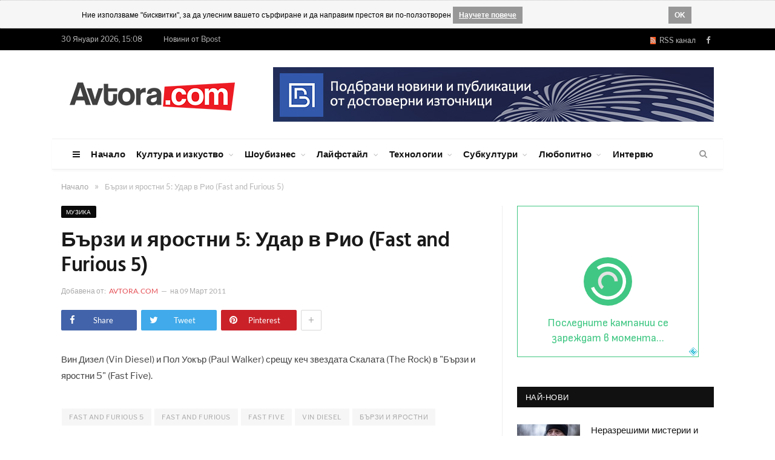

--- FILE ---
content_type: text/html; charset=UTF-8
request_url: https://www.avtora.com/barzi-i-iarostni-5-udar-v-rio-fast-and-furious-5
body_size: 12054
content:
<!DOCTYPE html>
<html style="transform: none;">
    <head>
        <meta charset="UTF-8" />
		
	    <BASE href="https://www.avtora.com/">
			<title>Бързи и яростни 5: Удар в Рио</title>
			<meta name="description" content="Вин Дизел (Vin Diesel) и Пол Уокър (Paul Walker) срещу кеч звездата Скалата (The Rock) в "Бързи и яростни 5" (Fast Five).">     
			<meta property="article:author" content="https://www.facebook.com/Avtoracom-147564348725/" />
			<meta property="og:title" content='Бързи и яростни 5: Удар в Рио (Fast and Furious 5)'/>
			<meta property="og:type" content="article"/>
			<meta property="og:url" content="https://www.avtora.com/barzi-i-iarostni-5-udar-v-rio-fast-and-furious-5"/>
			<meta property="og:site_name" content="Avtora"/>
			<meta property="og:image" content="https://www.avtora.com/userfiles/content/2024179/original/"/>
			<meta property="og:description" content='Вин Дизел (Vin Diesel) и Пол Уокър (Paul Walker) срещу кеч звездата Скалата (The Rock) в "Бързи и яростни 5" (Fast Five).'/>   
			<meta property="og:locale" content="bg_BG"/> 
			
			<meta property="article:publisher" content="https://www.facebook.com/Avtoracom-147564348725/" />   
						
			<meta name="twitter:card" content="summary" />
			<meta name="twitter:site" content="@Avtora" />
			<meta name="twitter:title" content='Бързи и яростни 5: Удар в Рио'>
			<meta name="twitter:description" content="Вин Дизел (Vin Diesel) и Пол Уокър (Paul Walker) срещу кеч звездата Скалата (The Rock) в "Бързи и яростни 5" (Fast Five).">
			<meta name="twitter:creator" content="@Avtora">
			<meta name="twitter:image" content="https://www.avtora.com/userfiles/content/2024179/original/" />
			
			<meta name="classification" content="Новини"/>
			<meta name="language" content="bulgarian"/>			
			<meta name="audience" content="General"/>
			<meta name="DC.Publisher" content="https://avtora.com"/>
			<meta name="DC.Language" content="bg"/>
			<meta name="Location" content="global"/>
			<meta name="geo.region" content="BG" />
			
						
			<meta property="article:tag" content="Fast and Furious 5" /><meta property="article:tag" content="Fast and Furious" /><meta property="article:tag" content="Fast Five" /><meta property="article:tag" content="Vin Diesel" /><meta property="article:tag" content="Бързи и яростни" />			<meta name="news_keywords" content="Fast and Furious 5, Fast and Furious, Fast Five, Vin Diesel, Бързи и яростни">

			
			<script type='application/ld+json'>
			{
			  "@context": "http://schema.org",
			  "@type": "Article",
			  "url": "https://www.avtora.com/barzi-i-iarostni-5-udar-v-rio-fast-and-furious-5",
			  "mainEntityOfPage":{
				"@type":"WebPage",
				"@id":"https://www.avtora.com/barzi-i-iarostni-5-udar-v-rio-fast-and-furious-5"
			  },
			  			  "author": {
				"@type": "Person",
				"name": "Екип на Автора",
				"url": "https://plus.google.com/b/112087567199611082408/"
			  },	
			  			  "publisher": {
				"@type": "Organization",
				"name": "Автора",
				"url": "https://www.avtora.com/",
				"logo": {
				  "@type": "ImageObject",
				  "url": "https://www.avtora.com/userfiles/frontend/images/avtora_on_light.png",
				  "width": "285",
				  "height": "37"
				}
			  },			  
			  "name": 'Бързи и яростни 5: Удар в Рио',
			  "headline": 'Бързи и яростни 5: Удар в Рио',
			  "dateModified": "2011-03-09",
			  "datePublished": "2011-03-09",
			  "image": {
				"@type": "ImageObject",
				"url": "https://www.avtora.com/userfiles/frontend/images/no-image.svg",
				"width": "",
				"height": ""
			  },
			  "description": "Вин Дизел (Vin Diesel) и Пол Уокър (Paul Walker) срещу кеч звездата Скалата (The Rock) в "Бързи и яростни 5" (Fast Five)."
			}
			</script>
			
<link rel="icon" type="image/png" href="/favicon.ico">
<meta http-equiv="X-UA-Compatible" content="IE=edge">
<meta name="google-site-verification" content="ota-74U_wPYqRlczJvp8f3UiSD2OMIYc3J3HJ2WtWKk" />
<meta property="fb:app_id" content="679528672250996"/>
<meta name="classification" content="Новини"/>
<meta name="language" content="bulgarian"/>
<meta name="generator" content="WebsiteDesign.bg framework" />





 


<link href="https://www.avtora.com/barzi-i-iarostni-5-udar-v-rio-fast-and-furious-5" rel="canonical"> 


<meta name="viewport" content="width=device-width, initial-scale=1.0">
        
<link type="text/css" href="/userfiles/frontend/min/?f=/userfiles/frontend/css/style.css,/userfiles/frontend/css/css-families.css,wp-content/cache/autoptimize/3/css/autoptimize_5e6549e0983295fb1edb3af5d351a457.css,/userfiles/frontend/js/jquery-ui/css/smoothness/jquery-ui-1.9.2.custom.css,/userfiles/frontend/js/highslide-4.1.13/highslide/highslide.css&version=81556186760" media="all" rel="stylesheet">
<script type="text/javascript" src="/userfiles/frontend/min/?f=wp-includes/js/jquery/jquery.js,wp-includes/js/autoptimize_ece4ded3493db43fd066e6f31ad791e6.js,/userfiles/frontend/js/highslide-4.1.13/highslide/highslide-with-gallery.js,/userfiles/frontend/js/push.js,/userfiles/frontend/js/js.js,/userfiles/frontend/js/jquery-ui/js/jquery-ui-1.9.2.custom.js&version=81703320575" defer></script>
		        
    </head>

    		
    <body itemscope itemtype="http://schema.org/WebPage" content="Автора" rel="facebookshow-false"  class="home page-template page-template-page-blocks page-template-page-blocks-php page page-id-11 page-builder right-sidebar full skin-tech has-featured img-effects has-nav-light-b has-nav-full has-head-tech has-mobile-head chrome frontend win- apple  controller-article">
		
				<noscript><meta http-equiv="refresh" content="0; url=/no-javascript" /></noscript>
				
		<div id="brandingLeft" ></div>
		<div id="brandingRight" ></div>
		<div id="dialog" style="display:none;"></div>
		<div id="facebookLike" style="display:none;"></div>
		<div id="js-push-btn" class="js-push-btn" style="display:none;"></div>
		<div id="js-subscription-json" class="js-subscription-json" style="display:none;"></div>
		
				<div class="cookie-rules-wrapper">
			<div id="cookieRules" style="overflow: hidden; display: block;">
				
				<div class="text"><i class="icon"></i>
				Ние използваме "бисквитки", за да улесним вашето сърфиране и да направим престоя ви по-ползотворен
				<a target="blank" class="cookie-got-it" href="/poveritelnost">Научете повече</a></div>
				<div class="clearfix"></div>
				<a class="got-it">OK</a>
			</div>		
		</div>
		
					
		

		<div class="main-wrap" style="transform: none;">
	<div class="top-bar dark">
	<div class="wrap">
		<section class="top-bar-content cf"> 
			<span class="date">30 Януари 2026, 15:08</span>
			<span class="date"><a href="https://bpost.bg" target="_blank" title="Новини от Bpost">Новини от Bpost</span>
			<div class="menu-top-nav-container">
				<ul id="menu-top-nav" class="menu">

				</ul>
			</div>
			<div class="textwidget">
				<ul class="social-icons cf">
					<li>
						<a href="/rss" class="rss-channel orange" rel="alternate" target="_blank"><i class="fa fa-rss"></i>&nbsp; RSS канал</a>
					</li>
					<li>
						<a href="https://www.facebook.com/Avtoracom-147564348725/" target="_blank" rel="me" class="icon fa fa-facebook" title="Facebook">
							<span class="visuallyhidden">Facebook
							</span>
						</a>
					</li>
														</ul>
			</div>
		</section>
	</div>
</div>
<div id="main-head" class="main-head">
	<div class="wrap">
		<div class="mobile-head">
			<div class="menu-icon">
				<a href="javascript:;">
					<i class="fa fa-bars">
					</i>
				</a>
			</div>
			<div class="title"> 
				<a href="/" title="Avtora" rel="home" class="is-logo-mobile"> 
					<img src="/userfiles/frontend/images/avtora_on_light.png" class="logo-mobile" width="0" height="0"> 
					<img src="/userfiles/frontend/images/avtora_on_light.png" class="logo-image" alt="Avtora.com" > 
				</a>
			</div>
			<div class="search-overlay"> 
				<a href="#" title="Search" class="search-icon">
					<i class="fa fa-search">
					</i>
				</a>
			</div>
		</div>
		<header class="tech">
			<div class="title"> 
				<a href="/" title="Avtora" rel="home" class="is-logo-mobile"> 
					<img src="/userfiles/frontend/images/avtora_on_light.png" class="logo-mobile" width="0" height="0"> 
					<img src="/userfiles/frontend/images/avtora_on_light.png" class="logo-image" alt="Avtora.com"> 
				</a>
			</div>
			<div class="right">
				<div class="a-widget"> 
											<span track-id="banner_id" class="bannerClickHandler"><a target="_blank" href="https://bpost.bg"><img src="/userfiles/banner/banner/1/bpost_banner.jpg"></a></span>									</div>
			</div>
		</header>
	</div>
	<div class="main-nav" style="min-height: 51px; width: 1108px; margin: auto;">
		<div class="navigation-wrap cf" data-sticky-nav="1" data-sticky-type="smart">
			<nav class="navigation cf nav-full has-search nav-light nav-light-b">
				<div class="wrap">
					<div class="mobile" data-type="off-canvas" data-search="1"> 
						<a href="#" class="selected"> 
							<span class="text">Основно меню
							</span>
							<span class="current">
							</span> 
							<i class="hamburger fa fa-bars">
							</i> 
						</a>
					</div>
					<div class="menu-main-menu-container">
						<ul id="menu-main-menu" class="menu">
							<li id="menu-item-8" class="menu-item menu-item-type-custom menu-item-object-custom menu-item-has-children menu-item-8 only-icon">
								<a href="javascript:;">
									<i class="fa fa-bars only-icon">
									</i>
								</a>
								<ul class="sub-menu" style="">
									<li id="menu-item-578" class="menu-item menu-item-type-custom menu-item-object-custom menu-item-578">
										<a href="/za-nas">За нас
										</a>
									</li>
									<li id="menu-item-579" class="menu-item menu-item-type-custom menu-item-object-custom menu-item-579">
										<a href="/reklamna-tarifa">Рекламна тарифа</a>
									</li>
									<li id="menu-item-9" class="menu-item menu-item-type-custom menu-item-object-custom menu-item-9">
										<a href="/profil-na-auditoriata">Профил на аудиторията</a>
									</li>
									<li id="menu-item-143" class="menu-item menu-item-type-custom menu-item-object-custom menu-item-143">
										<a href="/author">Екип</a>
									</li>
									
								<li class="menu-item menu-item-type-custom menu-item-object-custom menu-item-143">
									<a href="/obshti-usloviia">Общи условия</a>
								</li>	
											
								<li class="menu-item menu-item-type-custom menu-item-object-custom menu-item-143">
									<a href="/poveritelnost">Поверителност</a>
								</li>	
											
								<li class="menu-item menu-item-type-custom menu-item-object-custom menu-item-143">
									<a href="/biskvitki">Бисквитки</a>
								</li>	
																		
									<li id="menu-item-143" class="menu-item menu-item-type-custom menu-item-object-custom menu-item-143">
										<a href="/contactus">Контакти</a>
									</li>
								</ul>
							</li>
							
														
									<li class="menu-item menu-item-type-custom menu-item-object-custom current-menu-ancestor menu-item-has-children menu-item-586">
										<a href="/">Начало</a>
										
																				
									</li>
																
									<li class="menu-item menu-item-type-custom menu-item-object-custom current-menu-ancestor menu-item-has-children menu-item-586">
										<a href="/kultura-i-izkustvo">Култура и изкуство</a>
										
										<ul class="sub-menu" style="">	
											<li class="menu-item menu-item-type-custom menu-item-object-custom menu-item-has-children menu-item-587">
												<a href="/kultura-i-izkustvo/obrazovanie">Образование</a>
											</li>
											
											<li class="menu-item menu-item-type-custom menu-item-object-custom menu-item-has-children menu-item-587">
												<a href="/kultura-i-izkustvo/knigi">Книги</a>
											</li>
											
											<li class="menu-item menu-item-type-custom menu-item-object-custom menu-item-has-children menu-item-587">
												<a href="/kultura-i-izkustvo/muzika">Музика</a>
											</li>
											
											<li class="menu-item menu-item-type-custom menu-item-object-custom menu-item-has-children menu-item-587">
												<a href="/kultura-i-izkustvo/filmi">Филми</a>
											</li>
											
											<li class="menu-item menu-item-type-custom menu-item-object-custom menu-item-has-children menu-item-587">
												<a href="/kultura-i-izkustvo/teatar">Театър</a>
											</li>
											
											<li class="menu-item menu-item-type-custom menu-item-object-custom menu-item-has-children menu-item-587">
												<a href="/kultura-i-izkustvo/risuvane">Рисуване</a>
											</li>
											
											<li class="menu-item menu-item-type-custom menu-item-object-custom menu-item-has-children menu-item-587">
												<a href="/kultura-i-izkustvo/fotografiia">Фотография</a>
											</li>
											
											<li class="menu-item menu-item-type-custom menu-item-object-custom menu-item-has-children menu-item-587">
												<a href="/kultura-i-izkustvo/komiksi">Комикси</a>
											</li>
											
											<li class="menu-item menu-item-type-custom menu-item-object-custom menu-item-has-children menu-item-587">
												<a href="/kultura-i-izkustvo/tvorci">Творци</a>
											</li>
											
											<li class="menu-item menu-item-type-custom menu-item-object-custom menu-item-has-children menu-item-587">
												<a href="/kultura-i-izkustvo/proizvedeniia-ot-chitatelite">Произведения от читателите</a>
											</li>
										</ul>										
									</li>
																
									<li class="menu-item menu-item-type-custom menu-item-object-custom current-menu-ancestor menu-item-has-children menu-item-586">
										<a href="/shoubiznes">Шоубизнес</a>
										
										<ul class="sub-menu" style="">	
											<li class="menu-item menu-item-type-custom menu-item-object-custom menu-item-has-children menu-item-587">
												<a href="/shoubiznes/zvezdi">Звезди</a>
											</li>
											
											<li class="menu-item menu-item-type-custom menu-item-object-custom menu-item-has-children menu-item-587">
												<a href="/shoubiznes/koncerti">Концерти</a>
											</li>
											
											<li class="menu-item menu-item-type-custom menu-item-object-custom menu-item-has-children menu-item-587">
												<a href="/shoubiznes/festivali">Фестивали</a>
											</li>
											
											<li class="menu-item menu-item-type-custom menu-item-object-custom menu-item-has-children menu-item-587">
												<a href="/shoubiznes/moda">Мода</a>
											</li>
											
											<li class="menu-item menu-item-type-custom menu-item-object-custom menu-item-has-children menu-item-587">
												<a href="/shoubiznes/televiziia">Телевизия</a>
											</li>
											
											<li class="menu-item menu-item-type-custom menu-item-object-custom menu-item-has-children menu-item-587">
												<a href="/shoubiznes/mediia-i-reklama">Медия и реклама</a>
											</li>
											
											<li class="menu-item menu-item-type-custom menu-item-object-custom menu-item-has-children menu-item-587">
												<a href="/shoubiznes/paparaci">Папараци</a>
											</li>
											
											<li class="menu-item menu-item-type-custom menu-item-object-custom menu-item-has-children menu-item-587">
												<a href="/shoubiznes/rialiti">Риалити</a>
											</li>
											
											<li class="menu-item menu-item-type-custom menu-item-object-custom menu-item-has-children menu-item-587">
												<a href="/shoubiznes/kliuki">Клюки</a>
											</li>
										</ul>										
									</li>
																
									<li class="menu-item menu-item-type-custom menu-item-object-custom current-menu-ancestor menu-item-has-children menu-item-586">
										<a href="/laifstail">Лайфстайл</a>
										
										<ul class="sub-menu" style="">	
											<li class="menu-item menu-item-type-custom menu-item-object-custom menu-item-has-children menu-item-587">
												<a href="/laifstail/zabavno">Забавно</a>
											</li>
											
											<li class="menu-item menu-item-type-custom menu-item-object-custom menu-item-has-children menu-item-587">
												<a href="/laifstail/zdrave">Здраве</a>
											</li>
											
											<li class="menu-item menu-item-type-custom menu-item-object-custom menu-item-has-children menu-item-587">
												<a href="/laifstail/sport">Спорт</a>
											</li>
											
											<li class="menu-item menu-item-type-custom menu-item-object-custom menu-item-has-children menu-item-587">
												<a href="/laifstail/krasota-i-stil">Красота и стил</a>
											</li>
											
											<li class="menu-item menu-item-type-custom menu-item-object-custom menu-item-has-children menu-item-587">
												<a href="/laifstail/kulinarni-izkusheniia">Кулинарни изкушения</a>
											</li>
											
											<li class="menu-item menu-item-type-custom menu-item-object-custom menu-item-has-children menu-item-587">
												<a href="/laifstail/napitki">Напитки</a>
											</li>
											
											<li class="menu-item menu-item-type-custom menu-item-object-custom menu-item-has-children menu-item-587">
												<a href="/laifstail/zavedeniia">Заведения</a>
											</li>
											
											<li class="menu-item menu-item-type-custom menu-item-object-custom menu-item-has-children menu-item-587">
												<a href="/laifstail/podaraci-i-shoping">Подаръци и шопинг</a>
											</li>
											
											<li class="menu-item menu-item-type-custom menu-item-object-custom menu-item-has-children menu-item-587">
												<a href="/laifstail/patuvaniia">Пътувания</a>
											</li>
											
											<li class="menu-item menu-item-type-custom menu-item-object-custom menu-item-has-children menu-item-587">
												<a href="/laifstail/koli">Коли</a>
											</li>
										</ul>										
									</li>
																
									<li class="menu-item menu-item-type-custom menu-item-object-custom current-menu-ancestor menu-item-has-children menu-item-586">
										<a href="/tehnologii">Технологии</a>
										
										<ul class="sub-menu" style="">	
											<li class="menu-item menu-item-type-custom menu-item-object-custom menu-item-has-children menu-item-587">
												<a href="/tehnologii/internet">Интернет</a>
											</li>
											
											<li class="menu-item menu-item-type-custom menu-item-object-custom menu-item-has-children menu-item-587">
												<a href="/tehnologii/djadji">Джаджи</a>
											</li>
											
											<li class="menu-item menu-item-type-custom menu-item-object-custom menu-item-has-children menu-item-587">
												<a href="/tehnologii/igri">Игри</a>
											</li>
											
											<li class="menu-item menu-item-type-custom menu-item-object-custom menu-item-has-children menu-item-587">
												<a href="/tehnologii/nauka">Наука</a>
											</li>
											
											<li class="menu-item menu-item-type-custom menu-item-object-custom menu-item-has-children menu-item-587">
												<a href="/tehnologii/badeshte">Бъдеще</a>
											</li>
										</ul>										
									</li>
																
									<li class="menu-item menu-item-type-custom menu-item-object-custom current-menu-ancestor menu-item-has-children menu-item-586">
										<a href="/subkulturi">Субкултури</a>
										
										<ul class="sub-menu" style="">	
											<li class="menu-item menu-item-type-custom menu-item-object-custom menu-item-has-children menu-item-587">
												<a href="/subkulturi/grafiti">Графити</a>
											</li>
											
											<li class="menu-item menu-item-type-custom menu-item-object-custom menu-item-has-children menu-item-587">
												<a href="/subkulturi/breik-i-striit-dens">Брейк и стрийт денс</a>
											</li>
											
											<li class="menu-item menu-item-type-custom menu-item-object-custom menu-item-has-children menu-item-587">
												<a href="/subkulturi/ekstremni-sportove">Екстремни спортове</a>
											</li>
											
											<li class="menu-item menu-item-type-custom menu-item-object-custom menu-item-has-children menu-item-587">
												<a href="/subkulturi/nastolni-igri">Настолни игри</a>
											</li>
											
											<li class="menu-item menu-item-type-custom menu-item-object-custom menu-item-has-children menu-item-587">
												<a href="/subkulturi/fantastika">Фантастика</a>
											</li>
											
											<li class="menu-item menu-item-type-custom menu-item-object-custom menu-item-has-children menu-item-587">
												<a href="/subkulturi/anime-i-kosplei">Аниме и косплей</a>
											</li>
										</ul>										
									</li>
																
									<li class="menu-item menu-item-type-custom menu-item-object-custom current-menu-ancestor menu-item-has-children menu-item-586">
										<a href="/liubopitno">Любопитно</a>
										
										<ul class="sub-menu" style="">	
											<li class="menu-item menu-item-type-custom menu-item-object-custom menu-item-has-children menu-item-587">
												<a href="/liubopitno/treilari">Трейлъри</a>
											</li>
											
											<li class="menu-item menu-item-type-custom menu-item-object-custom menu-item-has-children menu-item-587">
												<a href="/liubopitno/liubopitno">Любопитно</a>
											</li>
											
											<li class="menu-item menu-item-type-custom menu-item-object-custom menu-item-has-children menu-item-587">
												<a href="/liubopitno/zagadki">Загадки</a>
											</li>
											
											<li class="menu-item menu-item-type-custom menu-item-object-custom menu-item-has-children menu-item-587">
												<a href="/liubopitno/intimno">Интимно</a>
											</li>
											
											<li class="menu-item menu-item-type-custom menu-item-object-custom menu-item-has-children menu-item-587">
												<a href="/liubopitno/vzaimootnosheniia">Взаимоотношения</a>
											</li>
											
											<li class="menu-item menu-item-type-custom menu-item-object-custom menu-item-has-children menu-item-587">
												<a href="/liubopitno/saveti">Съвети</a>
											</li>
										</ul>										
									</li>
																
									<li class="menu-item menu-item-type-custom menu-item-object-custom current-menu-ancestor menu-item-has-children menu-item-586">
										<a href="/interviu">Интервю</a>
										
																				
									</li>
																
						</ul>
					</div>
				</div>
			</nav>
			<div class="nav-search nav-light-search wrap">
				<div class="search-overlay"> 
					<a href="javascript:;" title="Search" class="search-icon">
						<i class="fa fa-search">
						</i>
					</a>
					<div class="search">
						<form id="form2" role="search" action="/search" onsubmit="javascript:populateTheRightURL();" method="POST"> 
							<input 
							type="text" 
							id="searchFor" 
							name="searchFor" 
							class="query" value="" 
							placeholder="Търси за..." 
							autocomplete="off" 
							oninvalid="setCustomValidity('Въведете това поле')" 
							onblur="try{setCustomValidity('')}catch(e){}"> 
							<button class="search-button" type="submit">
								<i class="fa fa-search">
								</i>
							</button>
						</form>
					</div>
				</div>
			</div>
		</div>
	</div>
</div>
<div class="breadcrumbs-wrap">
	<div class="wrap">
	</div>
</div>	
	
	<div class="container_24">
<div class="breadcrumbs-wrap"><div class="wrap"><div class="breadcrumbs" itemprop="breadcrumb" itemscope="" itemtype="http://schema.org/BreadcrumbList"><span itemprop="itemListElement" itemscope itemtype="http://schema.org/ListItem"><a  href="/" itemprop="item"><span class="" itemprop="name">Начало</span><meta itemprop="position" content="1"></a></span><span class="delim">»</span><span itemprop="itemListElement" itemscope itemtype="http://schema.org/ListItem"><span class="lastBreadKey" itemprop="name">Бързи и яростни 5: Удар в Рио (Fast and Furious 5)</span><meta itemprop="position" content="2"></span></div></div></div></div>	

	<div id="2024179" class="main wrap cf update-container update-container-true" style="transform: none;">
	<div class="row" style="transform: none;">
		<div class="col-8 main-content">
			<article itemscope itemtype="http://schema.org/NewsArticle" class="post-300 post type-post status-publish format-standard has-post-thumbnail category-business category-fashion tag-culture tag-fashion tag-fitness tag-leisure tag-lifestyle">
				
				
				<header class="post-header-b cf highslide-gallery">
					
										<div class="category cf"> 
												<span class="cat-title cat-4" style="margin-right: 10px;">
							<a href="/kultura-i-izkustvo/muzika" title="Музика">Музика</a>
						</span>
											</div>
										
					
					<div class="heading cf">
						<h1 itemprop="headline name" class="post-title item fn">
							Бързи и яростни 5: Удар в Рио (Fast and Furious 5)						</h1>
					</div>
					
										<div class="post-meta-b cf"> 
												<span class="posted-by">
							Добавена от: 
															<span class="reviewer"><a href="/author/ekip-na-avtora">Avtora.com</a></span>
													</span>
						<span class="posted-on">
							на <span class="dtreviewed">
								<time itemprop="datePublished" datetime="2011-03-09 18:03:10" class="meta-item">09 Март 2011</time>
							</span>
						</span>
											</div>
										
					<div class="post-share-b cf"> 
						<a href="https://www.facebook.com/sharer.php?u=https%3A%2F%2Fwww.avtora.com%2Fbarzi-i-iarostni-5-udar-v-rio-fast-and-furious-5" class="cf service facebook" target="_blank"> 
							<i class="fa fa-facebook"></i> 
							<span class="label">Share</span> 
						</a> 
						<a href="https://twitter.com/home?status=https%3A%2F%2Fwww.avtora.com%2Fbarzi-i-iarostni-5-udar-v-rio-fast-and-furious-5" class="cf service twitter" target="_blank"> 
							<i class="fa fa-twitter"></i> 
							<span class="label">Tweet</span> 
						</a> 
						<a href="https://pinterest.com/pin/create/button/?url=https%3A%2F%2Fwww.avtora.com%2Fbarzi-i-iarostni-5-udar-v-rio-fast-and-furious-5&amp;media=/userfiles/frontend/images/no-image.svg" class="cf service pinterest" target="_blank"> 
							<i class="fa fa-pinterest"></i> 
							<span class="label">Pinterest</span> 
						</a> 
						<a href="http://www.linkedin.com/shareArticle?mini=true&amp;url=https%3A%2F%2Fwww.avtora.com%2Fbarzi-i-iarostni-5-udar-v-rio-fast-and-furious-5" class="cf service linkedin" target="_blank"> 
							<i class="fa fa-linkedin"></i> 
							<span class="label">LinkedIn</span> 
						</a> 
												<a href="#" class="show-more">+</a>
					</div>
										
										
									</header>				

				<div class="post-container cf">
					<div class="post-content-right">
						<div class="post-content description ">
							
														<div>
<p>Вин Дизел (Vin Diesel) и Пол Уокър (Paul Walker) срещу кеч звездата Скалата (The Rock) в "Бързи и яростни 5" (Fast Five).</p>
</div>							
														
							<div class="clear"></div>
							
							<div class="tagcloud">								<a href="/search/searchFor/fast-and-furious-5" rel="tag">Fast and Furious 5</a>
																<a href="/search/searchFor/fast-and-furious" rel="tag">Fast and Furious</a>
																<a href="/search/searchFor/fast-five" rel="tag">Fast Five</a>
																<a href="/search/searchFor/vin-diesel" rel="tag">Vin Diesel</a>
																<a href="/search/searchFor/Бързи-и-яростни" rel="tag">Бързи и яростни</a>
								</div>							
							  
				
							
						</div>
					</div>
				</div>
				<div class="post-share">
					<span class="text">Сподели.</span>
					<span class="share-links">
						<a href="https://twitter.com/home?status=https%3A%2F%2Fwww.avtora.com%2Fbarzi-i-iarostni-5-udar-v-rio-fast-and-furious-5" class="fa fa-twitter" target="_blank" data-original-title="Tweet It">
							<span class="visuallyhidden">
								Twitter
							</span>
						</a>
						<a href="https://www.facebook.com/sharer.php?u=https%3A%2F%2Fwww.avtora.com%2Fbarzi-i-iarostni-5-udar-v-rio-fast-and-furious-5" class="fa fa-facebook" target="_blank" data-original-title="Share on Facebook">
							<span class="visuallyhidden">
								Facebook
							</span>
						</a>
						<a href="https://pinterest.com/pin/create/button/?url=https%3A%2F%2Fwww.avtora.com%2Fbarzi-i-iarostni-5-udar-v-rio-fast-and-furious-5&amp;media=/userfiles/frontend/images/no-image.svg" class="fa fa-pinterest" target="_blank" data-original-title="Share on Pinterest">
							<span class="visuallyhidden">
								Pinterest
							</span>
						</a>
						<a href="http://www.linkedin.com/shareArticle?mini=true&amp;url=https%3A%2F%2Fwww.avtora.com%2Fbarzi-i-iarostni-5-udar-v-rio-fast-and-furious-5" class="fa fa-linkedin" target="_blank" data-original-title="Share on LinkedIn">
							<span class="visuallyhidden">
								LinkedIn
							</span>
						</a>
											</span>
				</div>
			</article>
			
						
						<section class="related-posts">
				<h3 class="section-head"><span class="color">Свързани</span>&nbsp;публикации</h3>
				<ul class="highlights-box three-col related-posts">
										<li class="highlights column one-third" style="margin-bottom: 30px; ">
						<article>
							<a href="/na-skorost-s-razlichnite-modeli-koli-v-barzi-i-iarostni-5" title="На скорост с различните модели коли в &quot;Бързи и яростни 5&quot;!" class="image-link">
								<img width="214" height="140" src="/userfiles/content/101452/214/na-skorost-s-razlichnite-modeli-koli-v-barzi-i-iarostni-5.jpg" 
								class="image wp-post-image no-display" 
								alt="На скорост с различните модели коли в &quot;Бързи и яростни 5&quot;!" 
								title="На скорост с различните модели коли в &quot;Бързи и яростни 5&quot;!" 
								srcset="/userfiles/content/101452/214/na-skorost-s-razlichnite-modeli-koli-v-barzi-i-iarostni-5.jpg 214w, 
								/userfiles/content/101452/104/na-skorost-s-razlichnite-modeli-koli-v-barzi-i-iarostni-5.jpg 104w, 
								/userfiles/content/101452/702/na-skorost-s-razlichnite-modeli-koli-v-barzi-i-iarostni-5.jpg 702w, 
								/userfiles/content/101452/428/na-skorost-s-razlichnite-modeli-koli-v-barzi-i-iarostni-5.jpg 428w, 
								/userfiles/content/101452/208/na-skorost-s-razlichnite-modeli-koli-v-barzi-i-iarostni-5.jpg 208w" 
								sizes="(max-width: 214px) 100vw, 214px">
							</a>						
							
							<h2>
								<a href="/na-skorost-s-razlichnite-modeli-koli-v-barzi-i-iarostni-5" title="На скорост с различните модели коли в "Бързи и яростни 5"!">На скорост с различните модели коли в "Бързи и яростни 5"!</a>
							</h2>
							<div class="cf listing-meta meta below">
								<time datetime="2011-04-05 15:16:38" class="meta-item">05 Април 2011</time>
							</div>
						</article>
					</li>
										<li class="highlights column one-third" style="margin-bottom: 30px; ">
						<article>
							<a href="/barzi-i-iarostni-5-inside-look" title="&quot;Бързи и яростни 5&quot; - Inside Look" class="image-link">
								<img width="214" height="140" src="/userfiles/content/2024255/214/barzi-i-iarostni-5-inside-look.jpg" 
								class="image wp-post-image no-display" 
								alt="&quot;Бързи и яростни 5&quot; - Inside Look" 
								title="&quot;Бързи и яростни 5&quot; - Inside Look" 
								srcset="/userfiles/content/2024255/214/barzi-i-iarostni-5-inside-look.jpg 214w, 
								/userfiles/content/2024255/104/barzi-i-iarostni-5-inside-look.jpg 104w, 
								/userfiles/content/2024255/702/barzi-i-iarostni-5-inside-look.jpg 702w, 
								/userfiles/content/2024255/428/barzi-i-iarostni-5-inside-look.jpg 428w, 
								/userfiles/content/2024255/208/barzi-i-iarostni-5-inside-look.jpg 208w" 
								sizes="(max-width: 214px) 100vw, 214px">
							</a>						
							
							<h2>
								<a href="/barzi-i-iarostni-5-inside-look" title=""Бързи и яростни 5" - Inside Look">"Бързи и яростни 5" - Inside Look</a>
							</h2>
							<div class="cf listing-meta meta below">
								<time datetime="2011-04-05 15:20:25" class="meta-item">05 Април 2011</time>
							</div>
						</article>
					</li>
										<li class="highlights column one-third" style="margin-bottom: 30px; ">
						<article>
							<a href="/na-gosti-na-barzi-i-iarostni-5-vij-inside-look-treilar-i-kolite-vav-fast-five" title="На гости на &quot;Бързи и яростни 5&quot;! Виж Inside Look трейлър и колите във Fast Five!" class="image-link">
								<img width="214" height="140" src="/userfiles/content/25547/214/na-gosti-na-barzi-i-iarostni-5-vij-inside-look-treilar-i-kolite-vav-fast-five.jpg" 
								class="image wp-post-image no-display" 
								alt="На гости на &quot;Бързи и яростни 5&quot;! Виж Inside Look трейлър и колите във Fast Five!" 
								title="На гости на &quot;Бързи и яростни 5&quot;! Виж Inside Look трейлър и колите във Fast Five!" 
								srcset="/userfiles/content/25547/214/na-gosti-na-barzi-i-iarostni-5-vij-inside-look-treilar-i-kolite-vav-fast-five.jpg 214w, 
								/userfiles/content/25547/104/na-gosti-na-barzi-i-iarostni-5-vij-inside-look-treilar-i-kolite-vav-fast-five.jpg 104w, 
								/userfiles/content/25547/original/na-gosti-na-barzi-i-iarostni-5-vij-inside-look-treilar-i-kolite-vav-fast-five.jpg 702w, 
								/userfiles/content/25547/428/na-gosti-na-barzi-i-iarostni-5-vij-inside-look-treilar-i-kolite-vav-fast-five.jpg 428w, 
								/userfiles/content/25547/208/na-gosti-na-barzi-i-iarostni-5-vij-inside-look-treilar-i-kolite-vav-fast-five.jpg 208w" 
								sizes="(max-width: 214px) 100vw, 214px">
							</a>						
							
							<h2>
								<a href="/na-gosti-na-barzi-i-iarostni-5-vij-inside-look-treilar-i-kolite-vav-fast-five" title="На гости на "Бързи и яростни 5"! Виж Inside Look трейлър и колите във Fast Five!">На гости на "Бързи и яростни 5"! Виж Inside Look трейлър и колите във Fast Five!</a>
							</h2>
							<div class="cf listing-meta meta below">
								<time datetime="2011-04-05 15:24:48" class="meta-item">05 Април 2011</time>
							</div>
						</article>
					</li>
									</ul>
			</section>
						
			
						
						
			<div class="left facebookComments">
				<div class="fb-comments" data-href="https://www.avtora.com/barzi-i-iarostni-5-udar-v-rio-fast-and-furious-5" data-width="702" data-numposts="10"></div>
			</div>
			<div class="clear"></div>


			<div class="comments">
							</div>
		</div>
		
		<aside class="col-4 sidebar" data-sticky="1" style="position: relative; overflow: visible; box-sizing: border-box; min-height: 1px;">
	<div class="theiaStickySidebar" style="padding-top: 0px; padding-bottom: 1px; position: static;">
		<ul>
						<li id="bunyad_ads_widget-4" class="widget code-widget">
				<span track-id="banner_id" class="bannerClickHandler"><script>
/* Дясно, всички страници 300х250 */
ea_spot = 11051;
ea_width = 300;
ea_height = 250;
ea_anonymous = 0;
ea_hash = "hNOHv9qleqAncE3zBi9htVb6YN1iHKbKp8vPw5CJ_PePypH4Wy30MSiIE9lgMkbg";
</script>
<script src="//eadsrv.com/js/display.js"></script></span>			</li>
						<li id="bunyad-latest-posts-widget-6" class="widget latest-posts">
				<h3 class="widgettitle">Най-нови</h3>
				<ul class="posts-list">
										<li>
						<a href="/nerazreshimi-misterii-i-novo-razsledvane-v-chetvartiia-epizo">
							<img width="104" height="69" src="/userfiles/content/2035021/104/nerazreshimi-misterii-i-novo-razsledvane-v-chetvartiia-epizod-na-mamnik.jpg" 
							class="attachment-post-thumbnail size-post-thumbnail wp-post-image no-display appear aside-image" 
							alt="Неразрешими мистерии и ново разследване в четвъртия епизод на „Мамник“" 
							title="Неразрешими мистерии и ново разследване в четвъртия епизод на „Мамник“" 
							srcset="/userfiles/content/2035021/104/nerazreshimi-misterii-i-novo-razsledvane-v-chetvartiia-epizod-na-mamnik.jpg 104w, 
							/userfiles/content/2035021/208/nerazreshimi-misterii-i-novo-razsledvane-v-chetvartiia-epizod-na-mamnik.jpg 208w, 
							/userfiles/content/2035021/214/nerazreshimi-misterii-i-novo-razsledvane-v-chetvartiia-epizod-na-mamnik.jpg 214w" 
							sizes="(max-width: 104px) 100vw, 104px">
						</a>
						<div class="content">
							<a href="/nerazreshimi-misterii-i-novo-razsledvane-v-chetvartiia-epizo" title="Неразрешими мистерии и ново разследване в четвъртия епизод на „Мамник“">Неразрешими мистерии и ново разследване в четвъртия епизод на „Мамник“</a>
							<div class="cf listing-meta meta below">
								 <time datetime="2026-01-29 17:35:53" class="meta-item">29 Януари 2026</time>
							</div>
						</div>
					</li>
										<li>
						<a href="/djendema-vazrajda-mita-za-krali-marko-epichna-oratoriia-prev">
							<img width="104" height="69" src="/userfiles/content/2035020/104/djendema-i-krali-marko-epichna-oratoriia-prevrashta-centralni-hali-v-operna-scena-2.jpg" 
							class="attachment-post-thumbnail size-post-thumbnail wp-post-image no-display appear aside-image" 
							alt="Джендема и Крали Марко: Епична оратория превръща Централни хали в оперна сцена" 
							title="Джендема и Крали Марко: Епична оратория превръща Централни хали в оперна сцена" 
							srcset="/userfiles/content/2035020/104/djendema-i-krali-marko-epichna-oratoriia-prevrashta-centralni-hali-v-operna-scena-2.jpg 104w, 
							/userfiles/content/2035020/208/djendema-i-krali-marko-epichna-oratoriia-prevrashta-centralni-hali-v-operna-scena-2.jpg 208w, 
							/userfiles/content/2035020/214/djendema-i-krali-marko-epichna-oratoriia-prevrashta-centralni-hali-v-operna-scena-2.jpg 214w" 
							sizes="(max-width: 104px) 100vw, 104px">
						</a>
						<div class="content">
							<a href="/djendema-vazrajda-mita-za-krali-marko-epichna-oratoriia-prev" title="Джендема и Крали Марко: Епична оратория превръща Централни хали в оперна сцена">Джендема и Крали Марко: Епична оратория превръща Централни хали в оперна сцена</a>
							<div class="cf listing-meta meta below">
								 <time datetime="2026-01-29 13:23:12" class="meta-item">29 Януари 2026</time>
							</div>
						</div>
					</li>
										<li>
						<a href="/eh-che-hubav-den-orlin-pavlov-grafa-i-kompaniia-branchvat-v-">
							<img width="104" height="69" src="/userfiles/content/2035012/104/eh-che-hubav-den-orlin-pavlov-grafa-i-kompaniia-branchvat-v-obshta-pesen-video.jpg" 
							class="attachment-post-thumbnail size-post-thumbnail wp-post-image no-display appear aside-image" 
							alt=""Ех, че хубав ден" – Орлин Павлов, Графа и компания "брънчват" в обща песен (Видео)" 
							title=""Ех, че хубав ден" – Орлин Павлов, Графа и компания "брънчват" в обща песен (Видео)" 
							srcset="/userfiles/content/2035012/104/eh-che-hubav-den-orlin-pavlov-grafa-i-kompaniia-branchvat-v-obshta-pesen-video.jpg 104w, 
							/userfiles/content/2035012/208/eh-che-hubav-den-orlin-pavlov-grafa-i-kompaniia-branchvat-v-obshta-pesen-video.jpg 208w, 
							/userfiles/content/2035012/214/eh-che-hubav-den-orlin-pavlov-grafa-i-kompaniia-branchvat-v-obshta-pesen-video.jpg 214w" 
							sizes="(max-width: 104px) 100vw, 104px">
						</a>
						<div class="content">
							<a href="/eh-che-hubav-den-orlin-pavlov-grafa-i-kompaniia-branchvat-v-" title=""Ех, че хубав ден" – Орлин Павлов, Графа и компания "брънчват" в обща песен (Видео)">"Ех, че хубав ден" – Орлин Павлов, Графа и компания "брънчват" в обща песен (Видео)</a>
							<div class="cf listing-meta meta below">
								 <time datetime="2026-01-28 12:00:00" class="meta-item">28 Януари 2026</time>
							</div>
						</div>
					</li>
										<li>
						<a href="/the-cure-klas-los-bitchos-jlach-gena-raznoobrazie-ot-stilove">
							<img width="104" height="69" src="/userfiles/content/2035013/104/the-cure-klas-los-bitchos-jlach-gena-raznoobrazie-ot-stilove-i-artisti-na-noviia-festival-v-plovdiv-phillgood.jpg" 
							class="attachment-post-thumbnail size-post-thumbnail wp-post-image no-display appear aside-image" 
							alt=""The Cure", "Gorillaz", "Клас", "Los Bitchos",  Жлъч & Гена – разнообразие от стилове и артисти на новия фестивал в Пловдив "PhillGood"" 
							title=""The Cure", "Gorillaz", "Клас", "Los Bitchos",  Жлъч & Гена – разнообразие от стилове и артисти на новия фестивал в Пловдив "PhillGood"" 
							srcset="/userfiles/content/2035013/104/the-cure-klas-los-bitchos-jlach-gena-raznoobrazie-ot-stilove-i-artisti-na-noviia-festival-v-plovdiv-phillgood.jpg 104w, 
							/userfiles/content/2035013/208/the-cure-klas-los-bitchos-jlach-gena-raznoobrazie-ot-stilove-i-artisti-na-noviia-festival-v-plovdiv-phillgood.jpg 208w, 
							/userfiles/content/2035013/214/the-cure-klas-los-bitchos-jlach-gena-raznoobrazie-ot-stilove-i-artisti-na-noviia-festival-v-plovdiv-phillgood.jpg 214w" 
							sizes="(max-width: 104px) 100vw, 104px">
						</a>
						<div class="content">
							<a href="/the-cure-klas-los-bitchos-jlach-gena-raznoobrazie-ot-stilove" title=""The Cure", "Gorillaz", "Клас", "Los Bitchos",  Жлъч & Гена – разнообразие от стилове и артисти на новия фестивал в Пловдив "PhillGood"">"The Cure", "Gorillaz", "Клас", "Los Bitchos",  Жлъч & Гена – разнообразие от стилове и артисти на новия фестивал в Пловдив "PhillGood"</a>
							<div class="cf listing-meta meta below">
								 <time datetime="2026-01-27 12:00:00" class="meta-item">27 Януари 2026</time>
							</div>
						</div>
					</li>
										<li>
						<a href="/hari-stails-sipva-s-golemiia-cherpak-obiavi-turne-i-spodeli-">
							<img width="104" height="69" src="/userfiles/content/2035011/104/hari-stails-sipva-s-golemiia-cherpak-obiavi-turne-i-spodeli-noviia-si-singal-aperture.jpg" 
							class="attachment-post-thumbnail size-post-thumbnail wp-post-image no-display appear aside-image" 
							alt="Хари Стайлс сипва с големия черпак: обяви турне и сподели новия си сингъл "Aperture"" 
							title="Хари Стайлс сипва с големия черпак: обяви турне и сподели новия си сингъл "Aperture"" 
							srcset="/userfiles/content/2035011/104/hari-stails-sipva-s-golemiia-cherpak-obiavi-turne-i-spodeli-noviia-si-singal-aperture.jpg 104w, 
							/userfiles/content/2035011/208/hari-stails-sipva-s-golemiia-cherpak-obiavi-turne-i-spodeli-noviia-si-singal-aperture.jpg 208w, 
							/userfiles/content/2035011/214/hari-stails-sipva-s-golemiia-cherpak-obiavi-turne-i-spodeli-noviia-si-singal-aperture.jpg 214w" 
							sizes="(max-width: 104px) 100vw, 104px">
						</a>
						<div class="content">
							<a href="/hari-stails-sipva-s-golemiia-cherpak-obiavi-turne-i-spodeli-" title="Хари Стайлс сипва с големия черпак: обяви турне и сподели новия си сингъл "Aperture"">Хари Стайлс сипва с големия черпак: обяви турне и сподели новия си сингъл "Aperture"</a>
							<div class="cf listing-meta meta below">
								 <time datetime="2026-01-26 12:00:00" class="meta-item">26 Януари 2026</time>
							</div>
						</div>
					</li>
										<li>
						<a href="/metalen-saiding-zashto-arhitektite-i-dizainerite-go-obiknaha">
							<img width="104" height="69" src="/userfiles/content/2035019/104/metalen-saiding-zashto-arhitektite-i-dizainerite-go-obiknaha.jpg" 
							class="attachment-post-thumbnail size-post-thumbnail wp-post-image no-display appear aside-image" 
							alt="Метален сайдинг: защо архитектите и дизайнерите го обикнаха?" 
							title="Метален сайдинг: защо архитектите и дизайнерите го обикнаха?" 
							srcset="/userfiles/content/2035019/104/metalen-saiding-zashto-arhitektite-i-dizainerite-go-obiknaha.jpg 104w, 
							/userfiles/content/2035019/208/metalen-saiding-zashto-arhitektite-i-dizainerite-go-obiknaha.jpg 208w, 
							/userfiles/content/2035019/214/metalen-saiding-zashto-arhitektite-i-dizainerite-go-obiknaha.jpg 214w" 
							sizes="(max-width: 104px) 100vw, 104px">
						</a>
						<div class="content">
							<a href="/metalen-saiding-zashto-arhitektite-i-dizainerite-go-obiknaha" title="Метален сайдинг: защо архитектите и дизайнерите го обикнаха?">Метален сайдинг: защо архитектите и дизайнерите го обикнаха?</a>
							<div class="cf listing-meta meta below">
								 <time datetime="2026-01-26 11:00:00" class="meta-item">26 Януари 2026</time>
							</div>
						</div>
					</li>
										<li>
						<a href="/evroviziia-2026-osem-polufinalisti-prodaljavat-kam-finala-za">
							<img width="104" height="69" src="/userfiles/content/2035018/104/evroviziia-2026-osem-polufinalisti-prodaljavat-kam-finala-za-izbor-na-balgarski-predstavitel.jpg" 
							class="attachment-post-thumbnail size-post-thumbnail wp-post-image no-display appear aside-image" 
							alt="Евровизия 2026: Осем полуфиналисти продължават към финала за избор на български представител" 
							title="Евровизия 2026: Осем полуфиналисти продължават към финала за избор на български представител" 
							srcset="/userfiles/content/2035018/104/evroviziia-2026-osem-polufinalisti-prodaljavat-kam-finala-za-izbor-na-balgarski-predstavitel.jpg 104w, 
							/userfiles/content/2035018/208/evroviziia-2026-osem-polufinalisti-prodaljavat-kam-finala-za-izbor-na-balgarski-predstavitel.jpg 208w, 
							/userfiles/content/2035018/214/evroviziia-2026-osem-polufinalisti-prodaljavat-kam-finala-za-izbor-na-balgarski-predstavitel.jpg 214w" 
							sizes="(max-width: 104px) 100vw, 104px">
						</a>
						<div class="content">
							<a href="/evroviziia-2026-osem-polufinalisti-prodaljavat-kam-finala-za" title="Евровизия 2026: Осем полуфиналисти продължават към финала за избор на български представител">Евровизия 2026: Осем полуфиналисти продължават към финала за избор на български представител</a>
							<div class="cf listing-meta meta below">
								 <time datetime="2026-01-26 09:28:38" class="meta-item">26 Януари 2026</time>
							</div>
						</div>
					</li>
										<li>
						<a href="/chisto-choveshki-greg-breidan">
							<img width="104" height="69" src="/userfiles/content/2035017/104/chisto-choveshki-greg-breidan.jpg" 
							class="attachment-post-thumbnail size-post-thumbnail wp-post-image no-display appear aside-image" 
							alt="„Чисто човешки“, Грег Брейдън" 
							title="„Чисто човешки“, Грег Брейдън" 
							srcset="/userfiles/content/2035017/104/chisto-choveshki-greg-breidan.jpg 104w, 
							/userfiles/content/2035017/208/chisto-choveshki-greg-breidan.jpg 208w, 
							/userfiles/content/2035017/214/chisto-choveshki-greg-breidan.jpg 214w" 
							sizes="(max-width: 104px) 100vw, 104px">
						</a>
						<div class="content">
							<a href="/chisto-choveshki-greg-breidan" title="„Чисто човешки“, Грег Брейдън">„Чисто човешки“, Грег Брейдън</a>
							<div class="cf listing-meta meta below">
								 <time datetime="2026-01-25 15:26:28" class="meta-item">25 Януари 2026</time>
							</div>
						</div>
					</li>
										<li>
						<a href="/vazhod-i-padenie-na-choveshkiia-um-d-r-martin-ian-stranski">
							<img width="104" height="69" src="/userfiles/content/2035016/104/vazhod-i-padenie-na-choveshkiia-um-d-r-martin-ian-stranski.jpg" 
							class="attachment-post-thumbnail size-post-thumbnail wp-post-image no-display appear aside-image" 
							alt="„Възход и падение на човешкия ум“, д-р Мартин Ян Странски" 
							title="„Възход и падение на човешкия ум“, д-р Мартин Ян Странски" 
							srcset="/userfiles/content/2035016/104/vazhod-i-padenie-na-choveshkiia-um-d-r-martin-ian-stranski.jpg 104w, 
							/userfiles/content/2035016/208/vazhod-i-padenie-na-choveshkiia-um-d-r-martin-ian-stranski.jpg 208w, 
							/userfiles/content/2035016/214/vazhod-i-padenie-na-choveshkiia-um-d-r-martin-ian-stranski.jpg 214w" 
							sizes="(max-width: 104px) 100vw, 104px">
						</a>
						<div class="content">
							<a href="/vazhod-i-padenie-na-choveshkiia-um-d-r-martin-ian-stranski" title="„Възход и падение на човешкия ум“, д-р Мартин Ян Странски">„Възход и падение на човешкия ум“, д-р Мартин Ян Странски</a>
							<div class="cf listing-meta meta below">
								 <time datetime="2026-01-24 18:33:03" class="meta-item">24 Януари 2026</time>
							</div>
						</div>
					</li>
										<li>
						<a href="/smartfoni-za-ekstremni-usloviia-novata-maniia-na-aktivnite-h">
							<img width="104" height="69" src="/userfiles/content/2035015/104/smartfoni-za-ekstremni-usloviia-novata-maniia-na-aktivnite-hora.jpg" 
							class="attachment-post-thumbnail size-post-thumbnail wp-post-image no-display appear aside-image" 
							alt="Смартфони за екстремни условия: Новата мания на активните хора" 
							title="Смартфони за екстремни условия: Новата мания на активните хора" 
							srcset="/userfiles/content/2035015/104/smartfoni-za-ekstremni-usloviia-novata-maniia-na-aktivnite-hora.jpg 104w, 
							/userfiles/content/2035015/208/smartfoni-za-ekstremni-usloviia-novata-maniia-na-aktivnite-hora.jpg 208w, 
							/userfiles/content/2035015/214/smartfoni-za-ekstremni-usloviia-novata-maniia-na-aktivnite-hora.jpg 214w" 
							sizes="(max-width: 104px) 100vw, 104px">
						</a>
						<div class="content">
							<a href="/smartfoni-za-ekstremni-usloviia-novata-maniia-na-aktivnite-h" title="Смартфони за екстремни условия: Новата мания на активните хора">Смартфони за екстремни условия: Новата мания на активните хора</a>
							<div class="cf listing-meta meta below">
								 <time datetime="2026-01-24 18:25:17" class="meta-item">24 Януари 2026</time>
							</div>
						</div>
					</li>
									</ul>
			</li>
			
						<li id="bunyad_ads_widget-4" class="widget code-widget">
				<span track-id="banner_id" class="bannerClickHandler"><a target="_blank" href="https://epis.bg"><img src="/userfiles/banner/banner/4/epis-baner.jpg"></a></span>			</li>
				
			
			<li id="bunyad-social-4" class="widget widget-social">
				<div class="fb-page" data-href="https://www.facebook.com/Avtoracom-147564348725/" 
				data-tabs="timeline" 
				data-width="325" 
				data-small-header="true" 
				data-adapt-container-width="true" 
				data-hide-cover="true" 
				data-show-facepile="true">
					<blockquote cite="https://www.facebook.com/Avtoracom-147564348725/" class="fb-xfbml-parse-ignore">
						<a href="https://www.facebook.com/Avtoracom-147564348725/">Avtora.com</a>
					</blockquote>
				</div>
			</li>		
			
						<li id="bunyad-blocks-widget-5" class="widget page-blocks">
				<h3 class="widgettitle">Не пропускайте</h3>
				<section class="block-wrap highlights" data-id="1">
					<div class="highlights">
						<article>
							<a href="/ikebanata-na-62-s-nov-glas-nov-hit-i-chuk-chuk-po-skukata" title="Икебаната на 62: В топ форма и с отлично настроение (видео)" class="image-link">
								<img width="336" height="200" src="/userfiles/content/2034996/336/ikebanata-na-62-s-nov-glas-nov-hit-i-chuk-chuk-po-skukata-video.jpg" 
								class="image wp-post-image no-display" 
								alt="Икебаната на 62: В топ форма и с отлично настроение (видео)" 
								title="Икебаната на 62: В топ форма и с отлично настроение (видео)" 
								srcset="/userfiles/content/2034996/336/ikebanata-na-62-s-nov-glas-nov-hit-i-chuk-chuk-po-skukata-video.jpg 336w, 
								/userfiles/content/2034996/672/ikebanata-na-62-s-nov-glas-nov-hit-i-chuk-chuk-po-skukata-video.jpg 672w" 
								sizes="(max-width: 336px) 100vw, 336px">
							</a>
							<h2 class="post-title">
								<a href="/ikebanata-na-62-s-nov-glas-nov-hit-i-chuk-chuk-po-skukata" title="Икебаната на 62: В топ форма и с отлично настроение (видео)">Икебаната на 62: В топ форма и с отлично настроение (видео)</a>
							</h2>
							<div class="cf listing-meta meta below">
								<span class="meta-item author">
									От <a href="" title="Публикувано от " rel="author"></a>
								</span>
								<time datetime="2026-01-16 12:59:46" class="meta-item">16 Януари 2026</time>
							</div>
							<div class="excerpt" style="margin-top: 0px">
								<p>Кралят на провокацията и носител на „Златен Орфей“ 1993 г. Деян Неделчев, по-известен като Икебаната, празнува днес своя..</p>
							</div>
						</article>
						<ul class="block posts-list thumb">
													<li>
								<a href="/dara-napuska-glasat-na-balgariia-sled-chetiri-uspeshni-sezon">
									<img width="104" height="69" 
									src="/userfiles/content/2034995/104/dara-napuska-glasat-na-balgariia-sled-chetiri-uspeshni-sezona-kato-trenior.jpg" 
									class="attachment-post-thumbnail size-post-thumbnail wp-post-image no-display" 
									alt="Дара напуска „Гласът на България“ след четири успешни сезона като треньор?" 
									title="Дара напуска „Гласът на България“ след четири успешни сезона като треньор?" 
									srcset="/userfiles/content/2034995/104/dara-napuska-glasat-na-balgariia-sled-chetiri-uspeshni-sezona-kato-trenior.jpg 104w, 
									/userfiles/content/2034995/208/dara-napuska-glasat-na-balgariia-sled-chetiri-uspeshni-sezona-kato-trenior.jpg 208w"
									sizes="(min-width: 104px) 100vw, 104px">
								</a>
								<div class="content">
									<a href="/dara-napuska-glasat-na-balgariia-sled-chetiri-uspeshni-sezon">Дара напуска „Гласът на България“ след четири успешни сезона като треньор?</a>
									<div class="cf listing-meta below">
										<time datetime="2026-01-15 09:32:29" class="meta-item">15 Януари 2026</time>
									</div>
								</div>
							</li>
													<li>
								<a href="/zlaten-globus-2026-pobeditelite">
									<img width="104" height="69" 
									src="/userfiles/content/2034992/104/zlaten-globus-2026-pobeditelite.jpg" 
									class="attachment-post-thumbnail size-post-thumbnail wp-post-image no-display" 
									alt="Златен глобус 2026: Победителите" 
									title="Златен глобус 2026: Победителите" 
									srcset="/userfiles/content/2034992/104/zlaten-globus-2026-pobeditelite.jpg 104w, 
									/userfiles/content/2034992/208/zlaten-globus-2026-pobeditelite.jpg 208w"
									sizes="(min-width: 104px) 100vw, 104px">
								</a>
								<div class="content">
									<a href="/zlaten-globus-2026-pobeditelite">Златен глобус 2026: Победителите</a>
									<div class="cf listing-meta below">
										<time datetime="2026-01-12 11:39:50" class="meta-item">12 Януари 2026</time>
									</div>
								</div>
							</li>
													<li>
								<a href="/evroviziia-2026-balgarskiiat-uchastnik-shte-bade-izbran-na-3">
									<img width="104" height="69" 
									src="/userfiles/content/2034991/104/evroviziia-2026-balgarskiiat-uchastnik-shte-bade-izbran-na-31-ianuari.jpg" 
									class="attachment-post-thumbnail size-post-thumbnail wp-post-image no-display" 
									alt=""Евровизия 2026": българският участник ще бъде избран на 31 януари" 
									title=""Евровизия 2026": българският участник ще бъде избран на 31 януари" 
									srcset="/userfiles/content/2034991/104/evroviziia-2026-balgarskiiat-uchastnik-shte-bade-izbran-na-31-ianuari.jpg 104w, 
									/userfiles/content/2034991/208/evroviziia-2026-balgarskiiat-uchastnik-shte-bade-izbran-na-31-ianuari.jpg 208w"
									sizes="(min-width: 104px) 100vw, 104px">
								</a>
								<div class="content">
									<a href="/evroviziia-2026-balgarskiiat-uchastnik-shte-bade-izbran-na-3">"Евровизия 2026": българският участник ще бъде избран на 31 януари</a>
									<div class="cf listing-meta below">
										<time datetime="2026-01-11 09:00:00" class="meta-item">11 Януари 2026</time>
									</div>
								</div>
							</li>
													<li>
								<a href="/portret-na-donald-tramp-za-1-mln-otkriva-izlojbata-na-petko-">
									<img width="104" height="69" 
									src="/userfiles/content/2034985/104/portret-na-donald-tramp-za-1-mln-otkriva-izlojbata-na-petko-durmana-v-artsy.jpg" 
									class="attachment-post-thumbnail size-post-thumbnail wp-post-image no-display" 
									alt="Портрет на Доналд Тръмп за $1 млн. открива изложбата на Петко Дурмана в Artsy" 
									title="Портрет на Доналд Тръмп за $1 млн. открива изложбата на Петко Дурмана в Artsy" 
									srcset="/userfiles/content/2034985/104/portret-na-donald-tramp-za-1-mln-otkriva-izlojbata-na-petko-durmana-v-artsy.jpg 104w, 
									/userfiles/content/2034985/208/portret-na-donald-tramp-za-1-mln-otkriva-izlojbata-na-petko-durmana-v-artsy.jpg 208w"
									sizes="(min-width: 104px) 100vw, 104px">
								</a>
								<div class="content">
									<a href="/portret-na-donald-tramp-za-1-mln-otkriva-izlojbata-na-petko-">Портрет на Доналд Тръмп за $1 млн. открива изложбата на Петко Дурмана в Artsy</a>
									<div class="cf listing-meta below">
										<time datetime="2026-01-06 16:22:51" class="meta-item">06 Януари 2026</time>
									</div>
								</div>
							</li>
													<li>
								<a href="/pochina-maikal-medsan-zvezdata-ot-ubii-bil-i-glutnica-kuchet">
									<img width="104" height="69" 
									src="/userfiles/content/2034717/104/pochina-maikal-medsan-zvezdata-ot-ubii-bil-i-glutnica-kucheta-si-otide-na-67-godini-2.jpg" 
									class="attachment-post-thumbnail size-post-thumbnail wp-post-image no-display" 
									alt="Почина Майкъл Медсън – звездата от „Убий Бил“ и „Глутница кучета“ си отиде на 67 години" 
									title="Почина Майкъл Медсън – звездата от „Убий Бил“ и „Глутница кучета“ си отиде на 67 години" 
									srcset="/userfiles/content/2034717/104/pochina-maikal-medsan-zvezdata-ot-ubii-bil-i-glutnica-kucheta-si-otide-na-67-godini-2.jpg 104w, 
									/userfiles/content/2034717/208/pochina-maikal-medsan-zvezdata-ot-ubii-bil-i-glutnica-kucheta-si-otide-na-67-godini-2.jpg 208w"
									sizes="(min-width: 104px) 100vw, 104px">
								</a>
								<div class="content">
									<a href="/pochina-maikal-medsan-zvezdata-ot-ubii-bil-i-glutnica-kuchet">Почина Майкъл Медсън – звездата от „Убий Бил“ и „Глутница кучета“ си отиде на 67 години</a>
									<div class="cf listing-meta below">
										<time datetime="2025-07-03 21:21:36" class="meta-item">03 Юли 2025</time>
									</div>
								</div>
							</li>
													<li>
								<a href="/bashar-rahal-v-nova-rolia-tatko-na-malkiia-andi-liubomira-ba">
									<img width="104" height="69" 
									src="/userfiles/content/2034659/104/bashar-rahal-v-nova-rolia-tatko-na-malkiia-andi-liubomira-basheva-go-dari-sas-sin.jpg" 
									class="attachment-post-thumbnail size-post-thumbnail wp-post-image no-display" 
									alt="Башар Рахал в нова роля – татко на малкия Анди! Любомира Башева го дари със син" 
									title="Башар Рахал в нова роля – татко на малкия Анди! Любомира Башева го дари със син" 
									srcset="/userfiles/content/2034659/104/bashar-rahal-v-nova-rolia-tatko-na-malkiia-andi-liubomira-basheva-go-dari-sas-sin.jpg 104w, 
									/userfiles/content/2034659/208/bashar-rahal-v-nova-rolia-tatko-na-malkiia-andi-liubomira-basheva-go-dari-sas-sin.jpg 208w"
									sizes="(min-width: 104px) 100vw, 104px">
								</a>
								<div class="content">
									<a href="/bashar-rahal-v-nova-rolia-tatko-na-malkiia-andi-liubomira-ba">Башар Рахал в нова роля – татко на малкия Анди! Любомира Башева го дари със син</a>
									<div class="cf listing-meta below">
										<time datetime="2025-05-27 13:30:38" class="meta-item">27 Май 2025</time>
									</div>
								</div>
							</li>
												</ul>
					</div>
				</section>
			</li>
					</ul>
	</div>
</aside>		
				
	</div>
</div>
	<footer class="main-footer">
	<div class="wrap">
		<ul class="widgets row cf">
			<li class="widget col-8 latest-posts">
				Avtora.com | 2001 - 2026 ® - всички права запазени. Ползването на информация от сайта, само с изричното цитиране на източника
			</li>
			<li class="widget col-4 bunyad-about right">
				<div class="about-widget"> 
					<ul class="social-icons cf">
						<li>
							<img src="/userfiles/frontend/images/avtora_on_dark.png" class="no-display">
						</li>
						<li>
							<a href="/rss" class="" rel="alternate" target="_blank"><i class="icon fa fa-rss"></i></a>
						</li>
						<li>
							<a href="https://www.facebook.com/Avtoracom-147564348725/" rel="me" target="_blank" class="icon fa fa-facebook" title="Facebook">
								<span class="visuallyhidden">Facebook
								</span>
							</a>
						</li>
						<li>
							<a href="https://twitter.com/Avtora" rel="me" class="icon fa fa-twitter" target="_blank" title="Twitter">
								<span class="visuallyhidden">Twitter
								</span>
							</a>
						</li>
					</ul>
				</div>
			</li>
		</ul>
	</div>
	<div class="lower-foot">
		<div class="wrap">
			<div class="widgets">
				<div class="textwidget">
				<a href="https://websitedesign.bg/uslugi/izrabotka-na-sait" title="Изработка на сайт" target="_blank" style="color: white;">
					Изработка на сайт
					<img style="vertical-align:middle;" width="120" src="/userfiles/frontend/images//websitedesign-logo.png" alt="WebsiteDesign">
				</a>
				</div>
				<div class="menu-footer-right-container">
					<ul id="menu-footer-right" class="menu">
						<li id="menu-item-143" class="menu-item menu-item-type-custom menu-item-object-custom menu-item-143">
							<a href="/za-nas">За нас</a>
						</li>
						<li id="menu-item-144" class="menu-item menu-item-type-custom menu-item-object-custom menu-item-144">
							<a href="/reklamna-tarifa">Рекламна тарифа</a>
						</li>
						<li id="menu-item-145" class="menu-item menu-item-type-custom menu-item-object-custom menu-item-145">
							<a href="/profil-na-auditoriata">Профил на аудиторията</a>
						</li>
						<li id="menu-item-143" class="menu-item menu-item-type-custom menu-item-object-custom menu-item-143">
							<a href="/author">Екип</a>
						</li>
									
								<li id="menu-item-143" class="menu-item menu-item-type-custom menu-item-object-custom menu-item-143">
									<a href="/obshti-usloviia">Общи условия</a>
								</li>	
											
								<li id="menu-item-143" class="menu-item menu-item-type-custom menu-item-object-custom menu-item-143">
									<a href="/poveritelnost">Поверителност</a>
								</li>	
											
								<li id="menu-item-143" class="menu-item menu-item-type-custom menu-item-object-custom menu-item-143">
									<a href="/biskvitki">Бисквитки</a>
								</li>	
														
						<li id="menu-item-143" class="menu-item menu-item-type-custom menu-item-object-custom menu-item-143">
							<a href="/contactus">Контакти</a>
						</li>
					</ul>
				</div>
			</div>
		</div>
	</div>
</footer></div>
				
		<!-- Global site tag (gtag.js) - Google Analytics -->
		<script async src="https://www.googletagmanager.com/gtag/js?id=UA-1377972-1"></script>
		<script>
		  window.dataLayer = window.dataLayer || [];
		  function gtag(){dataLayer.push(arguments);}
		  gtag('js', new Date());

		  gtag('config', 'UA-1377972-1');
		</script>
	<script defer src="https://static.cloudflareinsights.com/beacon.min.js/vcd15cbe7772f49c399c6a5babf22c1241717689176015" integrity="sha512-ZpsOmlRQV6y907TI0dKBHq9Md29nnaEIPlkf84rnaERnq6zvWvPUqr2ft8M1aS28oN72PdrCzSjY4U6VaAw1EQ==" data-cf-beacon='{"version":"2024.11.0","token":"67539c78200046dcb0089f5e22309df3","r":1,"server_timing":{"name":{"cfCacheStatus":true,"cfEdge":true,"cfExtPri":true,"cfL4":true,"cfOrigin":true,"cfSpeedBrain":true},"location_startswith":null}}' crossorigin="anonymous"></script>
</body>
</html>

--- FILE ---
content_type: text/html; charset=UTF-8
request_url: https://eadsrv.com/ads/templates/html5.php?md5=5QzLZNxOnhDGw_oK1cSadQE0e36mo-DkE9z8OjFzY-qsaG2dxfO_lIY2JDsse3BcNtOj8nevVuqC2gTYfb1oyARFTqPsP9I4HRTt1HBw001HppwYnDUZ-ULHU9r8pdllhPu7Eq5V9K7JjstyW6RAeAHFxIGtutuoLvoCqsPHYu4AswhaQSJvxUV1JC7Ym95ElNX-jWPUqTnXAyc1UNofV2c8M8d1XivAG1G6tw6ontL6A5ThKmDPAKK_hrvbQdlVDNaCAA8rdr5_cNPig7VZhh-DZibrd048CveQoWRHpgB9rG_B8KYtEsTT6svgMfybUVTrVBq1idIgemoJ2LBFPXad1XPNKbEr9-1fAN3AxfL8WY43OW7qp3R62OHf1z6KGW32-dnmLdTflhvvBJHKRLgkddIgTdYzlmHoGLKn2INfKRqcRj8zkmFh4LicZ7jyMnlKS3XjnJWC8F5OMGxWKdSUEccVAJ1fAQC0OTrEB3ZNUhpMi0xlaEpwiXqJHmPmcbJomoouIARUTkG5E3GtaNd0c_R93n_Xx-vyF0N2s1klXoDPSzdd9QQoYIpLMhH-ozXYebsuKumel8Z67xs9D2o0vDA3MeA1kTWUa8FENshdkSFtWlgMg6nz3YnkEZSfK5fz6fnt_0XZwKdVCQ_jYyRG6UCiNhzOAC9IyJP6vJTqE5t3jGizYExBdv9qXHdttZZozoqmDWQazTLHxeRuT1SO2RwstDk7yEaoSubMrFDH6bu5l5dXfNehC8yr-QuGTb7M1lQYLfJJx1t6JHemzNqmCumw4WfmugYXguv4Z8_QX6Le1f_U-p5Z5Gvw_qwnPRiuNpyIxxASny--7d3yqw,,
body_size: 8911
content:
<!doctype html>
<html>
  <head>
	<base href="/ads/display_ads/6089/20250910124414/" />
	<script>window.addEventListener('DOMContentLoaded',function(){parent.postMessage({hasLoaded:true},'*')})</script>
    <meta charset="utf-8"/>
    <title>EasyAds DPA Banner</title>
    <meta name="viewport" content="width=device-width,initial-scale=1">
    <link rel="stylesheet" href="assets/splide-default.min.css">
    <link rel="stylesheet" href="assets/main.css">
    <link rel="preconnect" href="https://fonts.googleapis.com">
    <link rel="preconnect" href="https://fonts.gstatic.com/" crossorigin>
    <script src="assets/splide.min.js"></script>
    <script src="assets/splide-extension-grid.min.js"></script>
    <script>(function(e,a,t){var n;e.eaia||((n=e.eaia=function(){n.add?n.add(arguments):n.q.push(arguments)}).q=[],n.bcn="https://eadsrv.com/interaction.php?md5checksum=c2e4zYe8H3LdVZiDEP38mjX9exTq_jPsJDaFL62rlItZFklb4qJJxi-hGQTm9vfQJ7b3CSI5lVPTYAlZlBn07fr6ZaAz44T25_onvrIDGHVMTqWuZDS060jDJNulbRh2821kEfHTAt9lxMyVTJbMbQ,,",n.act="https://eadsrv.com/action.php?md5checksum=[base64],,",(e=a.createElement(t)).async=!0,e.src="//eadsrv.com/js/interactions-v1.2.js",(t=a.getElementsByTagName(t)[0]).parentNode.insertBefore(e,t))}(window,document,"script",4))</script>
    <script>
      var config = {
        bodyWidth: '300px',
        bodyHeight: '250px',
        logoHeight: '30px',
        headerHeight: '140px',
        headerImage: 'block', // block | none // дали да има горе банер
        headerButton: 'none', // inline-block | none
        headerButtonText: 'Виж още',
        brandColor: '#40c783', // цвят на бордера и бранда
        ctaBackgroundColor: '#079048', // цвят на фона на бутоните
        ctaTextColor: '#fff', // цвят на текста в бутоните
        promoTextColor: '#000', // Цвят на текста на промоционалната цена
        accentColor: '#dd1018', // цвят на промо контейнера и ценичката
        textColor: '#333', // цвят на title-а
        galleryRatio: '2 / 1',
        galleryImageZoom: '100%',
        borderRadius: '12px',
        buttonLabel: 'Дари',
        hasBrand: true,
        hasButton: true,
        hasTitle: true,
        columnsPerSlide: 1, // rows or columns number (depending on banner geometry)
        productsPerSlide: 1,
        randomiseFeedItems: false, // true | false
        logoImageType: 'png', // svg | png
        lastSlideImageType: 'none', // inline | none
        lastSlideText: '',
        fontFamily: 'Sofia Sans', // Montserrat | PT Sans Narrow | Roboto | Sofia Sans | Yanone Kaffeesatz | custom font family present in CSS
        // feedItemsNumber: 4,
        feed: '[{"key":"271_705","id":"705","url":"https:\/\/pavelandreev.org\/bg\/campaign\/jivot-za-pavlina\/ea-d392b120b627","image":"https:\/\/eadsrv.com\/ads\/feeds\/271\/000001\/705.jpg?t=1769740399","additional_image":"","title":"\u0416\u0438\u0432\u043e\u0442 \u0437\u0430 \u041f\u0430\u0432\u043b\u0438\u043d\u0430","description":"2026-04-30","brand":"262","category":"","product_type":"","google_product_category":"","custom_label_0":"","custom_label_1":"","custom_label_2":"","custom_label_3":"","custom_label_4":"","event":"FeedProducts","price":"15268.26","raw_price":"15268.255014904","original_price":"36077.00","raw_original_price":"36077"},{"key":"271_1560","id":"1560","url":"https:\/\/pavelandreev.org\/bg\/campaign\/zov-za-pomosht-za-stanislava\/ea-aa152670bab3","image":"https:\/\/eadsrv.com\/ads\/feeds\/271\/000001\/1560.jpg?t=1769481109","additional_image":"","title":"\u0417\u043e\u0432 \u0437\u0430 \u043f\u043e\u043c\u043e\u0449 \u0437\u0430 \u0421\u0442\u0430\u043d\u0438\u0441\u043b\u0430\u0432\u0430","description":"2026-02-28","brand":"1781","category":"","product_type":"","google_product_category":"","custom_label_0":"","custom_label_1":"","custom_label_2":"","custom_label_3":"","custom_label_4":"","event":"FeedProducts","price":"47248.16","raw_price":"47248.159755079","original_price":"102258.00","raw_original_price":"102258"},{"key":"271_11183","id":"11183","url":"https:\/\/pavelandreev.org\/bg\/campaign\/da-pomognem-na-stefan-da-prodalji-lechenieto-si\/ea-17ccaf66f733","image":"https:\/\/eadsrv.com\/ads\/feeds\/271\/000001\/11183.jpg?t=1769653953","additional_image":"","title":"\u0414\u0430 \u043f\u043e\u043c\u043e\u0433\u043d\u0435\u043c \u043d\u0430 \u0421\u0442\u0435\u0444\u0430\u043d \u0434\u0430 \u043f\u0440\u043e\u0434\u044a\u043b\u0436\u0438 \u043b\u0435\u0447\u0435\u043d\u0438\u0435\u0442\u043e \u0441\u0438!","description":"2026-02-10","brand":"60","category":"","product_type":"","google_product_category":"","custom_label_0":"","custom_label_1":"","custom_label_2":"","custom_label_3":"","custom_label_4":"","event":"FeedProducts","price":"1555.18","raw_price":"1555.175","original_price":"100000.00","raw_original_price":"100000"},{"key":"271_10626","id":"10626","url":"https:\/\/pavelandreev.org\/bg\/campaign\/nadejda-za-utre-podkrepa-za-lechenieto-na-ivan\/ea-22d0fc5dbbf5","image":"https:\/\/eadsrv.com\/ads\/feeds\/271\/000001\/10626.jpg?t=1769740287","additional_image":"","title":"\u041d\u0430\u0434\u0435\u0436\u0434\u0430 \u0437\u0430 \u0443\u0442\u0440\u0435 \u2013 \u043f\u043e\u0434\u043a\u0440\u0435\u043f\u0430 \u0437\u0430 \u043b\u0435\u0447\u0435\u043d\u0438\u0435\u0442\u043e \u043d\u0430 \u0418\u0432\u0430\u043d","description":"2026-02-28","brand":"684","category":"","product_type":"","google_product_category":"","custom_label_0":"","custom_label_1":"","custom_label_2":"","custom_label_3":"","custom_label_4":"","event":"FeedProducts","price":"24994.22","raw_price":"24994.2225","original_price":"120000.00","raw_original_price":"120000"},{"key":"271_10690","id":"10690","url":"https:\/\/pavelandreev.org\/bg\/campaign\/sredstva-za-zivotospasyavashho-lecenie-na-georgi-atanasov\/ea-d4c057037f43","image":"https:\/\/eadsrv.com\/ads\/feeds\/271\/000001\/10690.webp?t=1769740319","additional_image":"","title":"\u0421\u0440\u0435\u0434\u0441\u0442\u0432\u0430 \u0437\u0430 \u0436\u0438\u0432\u043e\u0442\u043e\u0441\u043f\u0430\u0441\u044f\u0432\u0430\u0449\u043e \u043b\u0435\u0447\u0435\u043d\u0438\u0435 \u043d\u0430 \u0413\u0435\u043e\u0440\u0433\u0438 \u0410\u0442\u0430\u043d\u0430\u0441\u043e\u0432","description":"2026-03-31","brand":"636","category":"","product_type":"","google_product_category":"","custom_label_0":"","custom_label_1":"","custom_label_2":"","custom_label_3":"","custom_label_4":"","event":"FeedProducts","price":"29993.33","raw_price":"29993.3305","original_price":"102600.00","raw_original_price":"102600"},{"key":"271_4387","id":"4387","url":"https:\/\/pavelandreev.org\/bg\/campaign\/shans-za-zivot-na-mixaela\/ea-9fa09a68b94e","image":"https:\/\/eadsrv.com\/ads\/feeds\/271\/000001\/4387.jpg?t=1769740408","additional_image":"","title":"\u0428\u0430\u043d\u0441 \u0437\u0430 \u0436\u0438\u0432\u043e\u0442 \u043d\u0430 \u041c\u0438\u0445\u0430\u0435\u043b\u0430","description":"2026-02-28","brand":"133","category":"","product_type":"","google_product_category":"","custom_label_0":"","custom_label_1":"","custom_label_2":"","custom_label_3":"","custom_label_4":"","event":"FeedProducts","price":"3280.01","raw_price":"3280.009","original_price":"20000.00","raw_original_price":"20000"},{"key":"271_9908","id":"9908","url":"https:\/\/pavelandreev.org\/bg\/campaign\/priziv-da-spasim-edin-jivot\/ea-f7d05007b566","image":"https:\/\/eadsrv.com\/ads\/feeds\/271\/000001\/9908.jpg?t=1769481105","additional_image":"","title":"\u041f\u0440\u0438\u0437\u0438\u0432 \u0434\u0430 \u0441\u043f\u0430\u0441\u0438\u043c \u0435\u0434\u0438\u043d \u0436\u0438\u0432\u043e\u0442!","description":"2026-05-01","brand":"1140","category":"","product_type":"","google_product_category":"","custom_label_0":"","custom_label_1":"","custom_label_2":"","custom_label_3":"","custom_label_4":"","event":"FeedProducts","price":"49679.85","raw_price":"49679.847827","original_price":"252000.00","raw_original_price":"252000"},{"key":"271_7885","id":"7885","url":"https:\/\/pavelandreev.org\/bg\/campaign\/zaedno-za-rali\/ea-f53f3c05cf7c","image":"https:\/\/eadsrv.com\/ads\/feeds\/271\/000001\/7885.jpg?t=1769740360","additional_image":"","title":"\u0417\u0430\u0435\u0434\u043d\u043e \u0437\u0430 \u0420\u0430\u043b\u0438","description":"2026-03-31","brand":"278","category":"","product_type":"","google_product_category":"","custom_label_0":"","custom_label_1":"","custom_label_2":"","custom_label_3":"","custom_label_4":"","event":"FeedProducts","price":"14704.35","raw_price":"14704.35","original_price":"48900.00","raw_original_price":"48900"},{"key":"271_2141","id":"2141","url":"https:\/\/pavelandreev.org\/bg\/campaign\/da-pomognem-na-svilena\/ea-c0be55b2c82f","image":"https:\/\/eadsrv.com\/ads\/feeds\/271\/000001\/2141.jpg?t=1769481141","additional_image":"","title":"\u0414\u0430 \u043f\u043e\u043c\u043e\u0433\u043d\u0435\u043c \u043d\u0430 \u0421\u0432\u0438\u043b\u0435\u043d\u0430","description":"2026-06-30","brand":"21","category":"","product_type":"","google_product_category":"","custom_label_0":"","custom_label_1":"","custom_label_2":"","custom_label_3":"","custom_label_4":"","event":"FeedProducts","price":"5517.13","raw_price":"5517.13","original_price":"14810.00","raw_original_price":"14810"},{"key":"271_1271","id":"1271","url":"https:\/\/pavelandreev.org\/bg\/campaign\/shans-za-marti-i-kati\/ea-c91dce811d6d","image":"https:\/\/eadsrv.com\/ads\/feeds\/271\/000001\/1271.jpg?t=1769567528","additional_image":"","title":"\u0428\u0430\u043d\u0441 \u0437\u0430 \u041c\u0430\u0440\u0442\u0438 \u0438 \u041a\u0430\u0442\u0438","description":"2026-04-30","brand":"133","category":"","product_type":"","google_product_category":"","custom_label_0":"","custom_label_1":"","custom_label_2":"","custom_label_3":"","custom_label_4":"","event":"FeedProducts","price":"14145.65","raw_price":"14145.645126417","original_price":"56242.00","raw_original_price":"56242"},{"key":"271_2828","id":"2828","url":"https:\/\/pavelandreev.org\/bg\/campaign\/shans-za-gabriel\/ea-14e3b579aafd","image":"https:\/\/eadsrv.com\/ads\/feeds\/271\/000001\/2828.jpg?t=1769740433","additional_image":"","title":"\u0428\u0430\u043d\u0441 \u0437\u0430 \u0413\u0430\u0431\u0440\u0438\u0435\u043b","description":"2026-03-31","brand":"166","category":"","product_type":"","google_product_category":"","custom_label_0":"","custom_label_1":"","custom_label_2":"","custom_label_3":"","custom_label_4":"","event":"FeedProducts","price":"15973.35","raw_price":"15973.35","original_price":"23600.00","raw_original_price":"23600"},{"key":"271_1636","id":"1636","url":"https:\/\/pavelandreev.org\/bg\/campaign\/da-pomognem-na-krasi-da-prohodi\/ea-b7819ca0357c","image":"https:\/\/eadsrv.com\/ads\/feeds\/271\/000001\/1636.jpg?t=1769654058","additional_image":"","title":"\u0414\u0430 \u043f\u043e\u043c\u043e\u0433\u043d\u0435\u043c \u043d\u0430 \u041a\u0440\u0430\u0441\u0438 \u0434\u0430 \u043f\u0440\u043e\u0445\u043e\u0434\u0438","description":"2026-02-03","brand":"50","category":"","product_type":"","google_product_category":"","custom_label_0":"","custom_label_1":"","custom_label_2":"","custom_label_3":"","custom_label_4":"","event":"FeedProducts","price":"1380.38","raw_price":"1380.3790892869","original_price":"35790.00","raw_original_price":"35790"},{"key":"271_4898","id":"4898","url":"https:\/\/pavelandreev.org\/bg\/campaign\/pomogni-na-georgi-da-prohodi-otnovo\/ea-c9f5fd2841f1","image":"https:\/\/eadsrv.com\/ads\/feeds\/271\/000001\/4898.jpg?t=1769740334","additional_image":"","title":"\u041f\u043e\u043c\u043e\u0433\u043d\u0438 \u043d\u0430 \u0413\u0435\u043e\u0440\u0433\u0438 \u0434\u0430 \u043f\u0440\u043e\u0445\u043e\u0434\u0438 \u043e\u0442\u043d\u043e\u0432\u043e","description":"2026-03-31","brand":"2561","category":"","product_type":"","google_product_category":"","custom_label_0":"","custom_label_1":"","custom_label_2":"","custom_label_3":"","custom_label_4":"","event":"FeedProducts","price":"67766.35","raw_price":"67766.346976","original_price":"170000.00","raw_original_price":"170000"},{"key":"271_200","id":"200","url":"https:\/\/pavelandreev.org\/bg\/campaign\/da-pomognem-na-viktor-da-se-izlekuva\/ea-a8fe223c713b","image":"https:\/\/eadsrv.com\/ads\/feeds\/271\/000001\/200.jpg?t=1769653899","additional_image":"","title":"\u0414\u0430 \u043f\u043e\u043c\u043e\u0433\u043d\u0435\u043c \u043d\u0430 \u0412\u0438\u043a\u0442\u043e\u0440 \u0434\u0430 \u0441\u0435 \u0438\u0437\u043b\u0435\u043a\u0443\u0432\u0430","description":"2026-02-28","brand":"15256","category":"","product_type":"","google_product_category":"","custom_label_0":"","custom_label_1":"","custom_label_2":"","custom_label_3":"","custom_label_4":"","event":"FeedProducts","price":"471618.27","raw_price":"471618.27340548","original_price":"500000.00","raw_original_price":"500000"},{"key":"271_5824","id":"5824","url":"https:\/\/pavelandreev.org\/bg\/campaign\/da-pomognem-na-radost-da-prohodi\/ea-b35e6eb462bb","image":"https:\/\/eadsrv.com\/ads\/feeds\/271\/000001\/5824.jpg?t=1769135652","additional_image":"","title":"\u0414\u0430 \u043f\u043e\u043c\u043e\u0433\u043d\u0435\u043c \u043d\u0430 \u0420\u0430\u0434\u043e\u0441\u0442 \u0434\u0430 \u043f\u0440\u043e\u0445\u043e\u0434\u0438","description":"2026-12-31","brand":"41","category":"","product_type":"","google_product_category":"","custom_label_0":"","custom_label_1":"","custom_label_2":"","custom_label_3":"","custom_label_4":"","event":"FeedProducts","price":"3581.21","raw_price":"3581.21","original_price":"16128.00","raw_original_price":"16128"},{"key":"271_10578","id":"10578","url":"https:\/\/pavelandreev.org\/bg\/campaign\/zaedno-za-marian\/ea-6a7648d1518f","image":"https:\/\/eadsrv.com\/ads\/feeds\/271\/000001\/10578.jpg?t=1769308293","additional_image":"","title":"\u0417\u0430\u0435\u0434\u043d\u043e \u0437\u0430 \u041c\u0430\u0440\u0438\u044f\u043d","description":"2026-02-14","brand":"3692","category":"","product_type":"","google_product_category":"","custom_label_0":"","custom_label_1":"","custom_label_2":"","custom_label_3":"","custom_label_4":"","event":"FeedProducts","price":"166839.72","raw_price":"166839.718817","original_price":"160000.00","raw_original_price":"160000"},{"key":"271_800","id":"800","url":"https:\/\/pavelandreev.org\/bg\/campaign\/shans-za-bebe-nasko\/ea-31e82c6ef826","image":"https:\/\/eadsrv.com\/ads\/feeds\/271\/000001\/800.jpg?t=1769567499","additional_image":"","title":"\u0428\u0430\u043d\u0441 \u0437\u0430 \u0431\u0435\u0431\u0435 \u041d\u0430\u0441\u043a\u043e","description":"2026-06-30","brand":"2114","category":"","product_type":"","google_product_category":"","custom_label_0":"","custom_label_1":"","custom_label_2":"","custom_label_3":"","custom_label_4":"","event":"FeedProducts","price":"55529.09","raw_price":"55529.086132639","original_price":"80000.00","raw_original_price":"80000"},{"key":"271_10574","id":"10574","url":"https:\/\/pavelandreev.org\/bg\/campaign\/zaedno-za-krasimir\/ea-bf02de0b3077","image":"https:\/\/eadsrv.com\/ads\/feeds\/271\/000001\/10574.jpg?t=1769049103","additional_image":"","title":"\u0417\u0430\u0435\u0434\u043d\u043e \u0437\u0430 \u041a\u0440\u0430\u0441\u0438\u043c\u0438\u0440","description":"2026-02-10","brand":"1528","category":"","product_type":"","google_product_category":"","custom_label_0":"","custom_label_1":"","custom_label_2":"","custom_label_3":"","custom_label_4":"","event":"FeedProducts","price":"50629.83","raw_price":"50629.833","original_price":"70000.00","raw_original_price":"70000"},{"key":"271_4315","id":"4315","url":"https:\/\/pavelandreev.org\/bg\/campaign\/spasi-bebe-vasi\/ea-4e4a2f158d83","image":"https:\/\/eadsrv.com\/ads\/feeds\/271\/000001\/4315.jpg?t=1769567469","additional_image":"","title":"\u0421\u043f\u0430\u0441\u0438 \u0431\u0435\u0431\u0435 \u0412\u0430\u0441\u0438","description":"2026-02-09","brand":"8648","category":"","product_type":"","google_product_category":"","custom_label_0":"","custom_label_1":"","custom_label_2":"","custom_label_3":"","custom_label_4":"","event":"FeedProducts","price":"333623.39","raw_price":"333623.38611","original_price":"360000.00","raw_original_price":"360000"},{"key":"271_7817","id":"7817","url":"https:\/\/pavelandreev.org\/bg\/campaign\/spasete-nikolai-19-godihnoto-mi-dete-se-bori-za-jivota-si\/ea-d96acf4e0009","image":"https:\/\/eadsrv.com\/ads\/feeds\/271\/000001\/7817.jpg?t=1769653874","additional_image":"","title":"\u0421\u043f\u0430\u0441\u0435\u0442\u0435 \u041d\u0438\u043a\u043e\u043b\u0430\u0439 \u2013 19-\u0433\u043e\u0434\u0438\u0448\u043d\u043e\u0442\u043e \u043c\u0438 \u0434\u0435\u0442\u0435 \u0441\u0435 \u0431\u043e\u0440\u0438 \u0437\u0430 \u0436\u0438\u0432\u043e\u0442\u0430 \u0441\u0438!","description":"2026-03-26","brand":"6532","category":"","product_type":"","google_product_category":"","custom_label_0":"","custom_label_1":"","custom_label_2":"","custom_label_3":"","custom_label_4":"","event":"FeedProducts","price":"221847.32","raw_price":"221847.320414","original_price":"300000.00","raw_original_price":"300000"}]' // {{eaproducts-macro}} | 239
        // feed: 272 // {{eaproducts-macro}} / 239
      }

      const nonCssVariables = [
        'buttonLabel',
        'columnsPerSlide',
        'feed',
        'feedItemsNumber',
        'hasBrand',
        'hasButton',
        'hasTitle',
        'headerButtonText',
        'lastSlideText',
        'randomiseFeedItems',
      ]
      for (let [key, value] of Object.entries(config)) {
        if (nonCssVariables.indexOf(key) !== -1) {
          continue
        }

        let propertyName = key.replace(/[A-Z]/g, (match, offset, string) => {
          return (offset > 0 ? '-' : '') + match.toLowerCase()
        })

        switch (key) {
          case 'logoImageType':
            propertyName = 'logo-url'
            value = `url(logo.${config.logoImageType})`
            break
        }

        document.documentElement.style.setProperty(`--${propertyName}`, value)
      }

      switch (config.headerImage) {
        case 'none':
          // CHECKS IF THERE IS BANNER OR NOT AND HIDES IT
          config.headerHeight = config.logoHeight
          document.documentElement.style.setProperty('--header-height', config.headerHeight)
          break

        case 'block':
          // CHECKS IF THERE IS NO SPACE FOR A BANNER
          if ((parseInt(config.bodyHeight) - parseInt(config.headerHeight)) <= 200) {
            config.headerHeight = config.logoHeight
            document.documentElement.style.setProperty('--header-height', config.headerHeight)
            document.documentElement.style.setProperty('--header-banner', 'none')
          }
          break
      }

      document.addEventListener('DOMContentLoaded', () => {
        const headerButtonNewText = document.getElementById('headerbtn')
        headerButtonNewText.textContent = config.headerButtonText

        if ((config.headerImage === 'none') && ((parseInt(config.bodyHeight) - parseInt(config.headerHeight)) <= 200)
          || (config.headerButton === "none")
        ) {
          document.body.classList.add('no-header-banner')
        }
      })
    </script>
    <script>
      var clickTracking = {
        prefix: 'https://eadsrv.com/displayads_click.php?md5checksum=[base64],,&newurl=',
        suffix: '{{eautm}}',
      }
    </script>
  </head>
  <body class="loading">
    <svg style="display:none">
      <symbol id="last" viewBox="0 0 230 230"><g fill="#c4c4c4"><path d="m95.6 114.9c0-.1 0-.1 0 0z" opacity=".25"/><path d="m198.2 169.4h-20.4l-3.6 14c-1.4 5.4-6.2 9.2-11.8 9.2h-92.2c-5.6 0-10.4-3.8-11.8-9.2l-7.9-30.7c-.3 4.8-2.9 16.7-20.8 16.7-9.8 0-17.8 8-17.8 17.8s8 17.8 17.8 17.8h168.4c9.8 0 17.8-8 17.8-17.8.1-9.9-7.9-17.8-17.7-17.8z" opacity=".25"/><path d="m96 111.5c0-.1 0-.1 0 0 .1-.1 0 0 0 0z" opacity=".25"/><path d="m198.2 98.2h-17.2c-9.8 0-17.8-8-17.8-17.8 0-.7 0-1.3.1-2h-24.2l-6.9 6.2c-1.5 1.3-3.9.3-3.9-1.8v-4.4h-7.6c-2.6 0-4.7-2.1-4.7-4.7v-27.1c0-2.6 2.1-4.7 4.7-4.7h47.5c2.6 0 4.7 2.1 4.7 4.7v18.1c2.4-1.3 5.2-2 8.2-2h17.2c9.8 0 17.8-8 17.8-17.8s-8-17.8-17.8-17.8h-168.5c-9.8 0-17.8 7.9-17.8 17.7s8 17.8 17.8 17.8h19.1c9.8 0 17.8 8 17.8 17.8 0 4.9-2 9.4-5.2 12.6s-7.7 5.2-12.6 5.2h-19.1c-9.8 0-17.8 8-17.8 17.8s8 17.8 17.8 17.8h3c6.3 0 11.9 3.3 15 8.3l-1.4-5.6-2.1-8.2h-3.6c-3.1 0-5.7-2.5-5.7-5.7v-13.6c0-3.1 2.5-5.7 5.7-5.7h57.3l-20.6-34.3c-1.2-1.9-.5-4.5 1.4-5.6l8.8-5.3c1.9-1.2 4.5-.5 5.6 1.4l21.3 35.6h4.8l5.7 1.8 3.2 2 4.6 4.5h59.2c3.1 0 5.7 2.5 5.7 5.7v13.6c0 3.1-2.5 5.7-5.7 5.7h-3.6l-1.4 5.6h11.2c9.8 0 17.8-8 17.8-17.8 0-10-8-18-17.8-18z" opacity=".25"/><path d="m96.4 109.9c.1-.1.1-.1 0 0 0-.1 0-.1 0 0 .1-.1.1-.1 0 0z" opacity=".25"/><path d="m96.2 110.8c0-.1 0-.1 0 0z" opacity=".25"/><path d="m188.4 128.2c-4.7 18.4-9.4 36.8-14.1 55.2-1.4 5.4-6.2 9.2-11.8 9.2h-92.3c-5.6 0-10.4-3.8-11.8-9.2-4.7-18.4-9.4-36.8-14.1-55.2h55.5c3.8 5 9.8 8.3 16.5 8.3s12.8-3.2 16.5-8.3z" opacity=".5"/><path d="m116 136.4h-69.6l-2.1-8.2h55.5c3.7 4.9 9.6 8.1 16.2 8.2z" opacity=".5"/><path d="m188.4 128.2-2.1 8.2h-69.6c6.6-.1 12.5-3.3 16.2-8.2z" opacity=".5"/><path d="m162.5 193.2h-92.3c-5.8 0-10.9-4-12.4-9.6l-14.3-56h56.6l.2.2c3.8 5 9.5 7.9 15.8 8h.3.3c6.2-.1 12-3 15.8-8l.2-.2h56.6l-14.3 56c-1.6 5.6-6.7 9.6-12.5 9.6zm-117.5-64.4 14 54.4c1.3 5.1 5.9 8.7 11.2 8.7h92.3c5.3 0 9.9-3.6 11.2-8.7l13.9-54.4h-54.4c-4 5.1-10 8.2-16.5 8.2-.2 0-.4 0-.7 0-6.5-.1-12.5-3.1-16.5-8.2z"/><path d="m197.7 108.9v13.6c0 3.1-2.5 5.7-5.7 5.7h-59.1c2.6-3.5 4.2-7.8 4.2-12.5s-1.6-9-4.2-12.5h59.1c3.1.1 5.7 2.6 5.7 5.7z" opacity=".75"/><path d="m95.6 115.7c0 4.7 1.6 9 4.2 12.5h-59.2c-3.1 0-5.7-2.5-5.7-5.7v-13.6c0-3.1 2.5-5.7 5.7-5.7h59.1c-2.5 3.5-4.1 7.8-4.1 12.5z" opacity=".75"/><path d="m192 128.8h-60.4l.7-1c2.6-3.5 4-7.7 4-12.1s-1.4-8.6-4-12.1l-.7-1h60.4c3.5 0 6.3 2.8 6.3 6.3v13.6c0 3.5-2.8 6.3-6.3 6.3zm-57.9-1.2h58c2.8 0 5.1-2.3 5.1-5.1v-13.6c0-2.8-2.3-5.1-5.1-5.1h-58c2.4 3.5 3.6 7.6 3.6 11.9s-1.3 8.4-3.6 11.9z"/><path d="m101 128.8h-60.4c-3.5 0-6.3-2.8-6.3-6.3v-13.6c0-3.5 2.8-6.3 6.3-6.3h60.4l-.7 1c-2.6 3.5-4 7.7-4 12.1s1.4 8.6 4 12.1zm-60.4-24.9c-2.8 0-5.1 2.3-5.1 5.1v13.6c0 2.8 2.3 5.1 5.1 5.1h58c-2.4-3.5-3.6-7.6-3.6-11.9s1.2-8.3 3.6-11.9z"/><path d="m114.6 95.1c-6 .5-11.3 3.6-14.8 8.2-.4.5-.7 1-1 1.5l-21.4-35.8c-1.2-1.9-.5-4.5 1.4-5.6l8.8-5.3c1.9-1.2 4.5-.5 5.6 1.4z" opacity=".5"/><path d="m98.8 105.9-22-36.6c-1.3-2.2-.6-5.1 1.6-6.5l8.8-5.3c1.1-.6 2.3-.8 3.6-.5 1.2.3 2.3 1.1 2.9 2.2l21.9 36.4-1 .1c-5.7.5-10.9 3.4-14.3 7.9-.3.5-.7.9-1 1.4zm-9.1-47.8c-.6 0-1.2.2-1.8.5l-8.8 5.3c-1.6 1-2.2 3.1-1.2 4.8l20.9 34.9c.2-.2.3-.5.5-.7 3.5-4.6 8.6-7.6 14.3-8.3l-20.9-34.8c-.5-.8-1.2-1.4-2.1-1.6-.3-.1-.6-.1-.9-.1z"/><path d="m137 115.7c0 4.7-1.6 9-4.2 12.5-3.7 4.9-9.6 8.1-16.2 8.2-.1 0-.2 0-.3 0s-.2 0-.3 0c-6.6-.1-12.5-3.3-16.2-8.2-2.6-3.5-4.2-7.8-4.2-12.5 0-4 1.2-7.8 3.2-11 .3-.5.6-1 1-1.5 3.4-4.6 8.7-7.7 14.8-8.2.6 0 1.2-.1 1.8-.1 6.8 0 12.8 3.2 16.5 8.3 2.6 3.5 4.1 7.8 4.1 12.5z" opacity=".5"/><path d="m127 115.7c0 5.9-4.8 10.7-10.7 10.7s-10.4-4.5-10.7-10.2v-.5c0-5.9 4.8-10.7 10.7-10.7 6.2 0 10.7 5.1 10.7 10.7z" opacity=".5"/><path d="m116.3 127c-6.2 0-11.3-5.1-11.3-11.3s5.1-11.3 11.3-11.3 11.3 5.1 11.3 11.3-5.1 11.3-11.3 11.3zm0-21.3c-5.5 0-10.1 4.5-10.1 10.1s4.5 10.1 10.1 10.1 10.1-4.5 10.1-10.1-4.5-10.1-10.1-10.1z"/><path d="m116.3 137.1c-11.8 0-21.3-9.6-21.3-21.3s9.6-21.3 21.3-21.3 21.3 9.6 21.3 21.3-9.5 21.3-21.3 21.3zm0-41.5c-11.1 0-20.1 9-20.1 20.1s9 20.1 20.1 20.1 20.1-9 20.1-20.1-9-20.1-20.1-20.1z"/><path d="m87.8 121.4h-35.5v1.2h35.5z"/><path d="m155.8 121.4h-12v1.2h12z"/><path d="m168.2 41.9h-47.5c-2.6 0-4.7 2.1-4.7 4.7v27.2c0 2.6 2.1 4.7 4.7 4.7h7.6v4.4c0 2 2.4 3.1 3.9 1.8l6.9-6.2h29.1c2.6 0 4.7-2.1 4.7-4.7v-27.2c-.1-2.6-2.2-4.7-4.7-4.7z" opacity=".5"/><path d="m130.6 85.8c-.4 0-.8-.1-1.2-.3-1.1-.5-1.7-1.5-1.7-2.7v-3.8h-7c-2.9 0-5.3-2.4-5.3-5.3v-27.1c0-2.9 2.4-5.3 5.3-5.3h47.5c2.9 0 5.3 2.4 5.3 5.3v27.2c0 2.9-2.4 5.3-5.3 5.3h-28.9l-6.8 6c-.5.4-1.2.7-1.9.7zm-10-43.3c-2.2 0-4.1 1.8-4.1 4.1v27.2c0 2.2 1.8 4.1 4.1 4.1h8.2v5c0 .7.4 1.3 1 1.6s1.3.2 1.9-.3l7.1-6.3h29.3c2.2 0 4.1-1.8 4.1-4.1v-27.2c0-2.2-1.8-4.1-4.1-4.1z"/><path d="m42.7 57.6.3 1.2c.3.7 1.2.5 1.1-.3l-.3-1.2c-.2-.8-1.4-.5-1.1.3zm1.1 3.5c.2.8.5 1.6.8 2.4.4.7 1.5.3 1.2-.5-.3-.7-.5-1.5-.8-2.3-.2-.7-1.5-.4-1.2.4zm1.7 4.7c.3.8.7 1.6 1 2.3.5.6 1.3-.1 1.1-.6-.3-.7-.7-1.4-1-2.2-.2-.6-1.4-.4-1.1.5zm19.8 2.5c-.9.1-1.8.2-2.7.7-.5.5 0 1.3.7 1.1 0-.1.7-.6 2-.6.8 0 .8-1.2 0-1.2zm2 1.6c.8.5 1.3 1.5 1.3 1.6.4.8 1.3.2 1.1-.5 0-.3-.7-1.5-1.8-2.1-.5-.4-1.5.4-.6 1zm-19.6.5c.4.8.9 1.5 1.3 2.2.3.6 1.4 0 .9-.7l-1.2-2.1c-.2-.7-1.5-.1-1 .6zm12.9.4c-.5.7-.9 1.5-1.2 2.4-.2.8.8 1.1 1.2.4.2-.7.6-1.4 1-2 .6-.8-.6-1.4-1-.8zm8.1 2.7c-.5 1.6-.9 1.7-1 2-.5.7.4 1.3.8.8.2-.2 1-1 1.3-2.5.2-.6-.8-1.1-1.1-.3zm-18.2 1.2c.5.7 1.1 1.3 1.7 1.9.8.1 1.2 0 .9-.9-.5-.5-1.1-1.1-1.6-1.8-.4-.6-1.6-.1-1 .8zm9.2.5c-.3 0-.7.2-.7.6-.2.7-.1 2.4.1 2.9-.8 0-.8 1.2 0 1.2.9 0 1.9 0 2.8-.3.8 0 .6-1.4-.2-1.2-.5.1-.9.2-1.4.2 0-.9 0-1.8 0-2.7 0-.5-.3-.7-.6-.7zm6.3 1.7c-.7.4-1.4.7-2.2 1s-.3 1.4.4 1.1c.9-.4 1.7-.7 2.4-1.1.7-.2.1-1.5-.6-1zm-11.8 1.4c.7.5 1.5.9 2.3 1.2.7.3 1.3-.8.5-1.2-.7-.3-1.4-.6-2.1-1.1-.6-.4-1.5.6-.7 1.1zm5.1 2.6c.2.8.5 1.6.8 2.4.2.6 1.3.5 1.1-.3-.3-.8-.5-1.5-.7-2.3-.2-.7-1.5-.6-1.2.2zm2 4.7c.4.8.8 1.5 1.3 2.2.3.7 1.6.2 1.1-.6-.5-.7-.9-1.4-1.3-2.1-.4-.8-1.5-.2-1.1.5zm2.8 4.2 1.8 1.8c.7.7 1.6-.5.9-.9-.6-.5-1.2-1.1-1.7-1.7-.7-.7-1.4.2-1 .8zm3.8 3.5c.8.5 2 1.2 2.5 1.4s1.1-.6.4-1.1c-.9-.5-1.6-1-2.2-1.4-.5-.4-1.3.7-.7 1.1zm4.5 2.4c1.3.5 2.2.8 2.6.8.7 0 .8-.9.2-1.1-.8-.2-1.6-.5-2.3-.8-.7-.4-1.4.8-.5 1.1zm5.1.1c-.8 0-.9 1-.2 1.2.8.2 1.6.4 2.4.4s1-1 .2-1.3c-.8 0-1.6-.1-2.4-.3zm4.8 2.1c.7.1 1.5.1 2.5.1s1-1.2.2-1.2c-.9 0-1.7-.1-2.5-.2-.8 0-1 1.3-.2 1.3zm4.8-.9c-.5 0-.6 1.2.2 1.2.4.1.9.1 1.3.1.8 0 .6-1.2-.1-1.2-.5 0-.9-.1-1.4-.1z"/><path d="m48.1 36.1c-1.3 0-2.6.3-4.1.7-1.2.4-2.5 1-3.5 1.6-1.1-.4-2.2-.4-3.2 0-1.5.6-2.5 2-2.8 4-.3 1.9-.1 4 .8 6.1 1.5 3.6 4.4 6 7 6 .5 0 1-.1 1.5-.4 1.6-.6 2.5-2.2 2.9-4.3.4 0 .9.1 1.3.1.5 0 1-.1 1.6-.1 1.9-.3 3.1-1.1 3.5-2.3.3-1.2-.2-2.4-1.3-3.6-.3-.3-.5-.5-.9-.8 2.1-1.4 3.1-3.1 2.6-4.6-.6-1.7-2.7-2.5-5.4-2.4zm-9.3 3.2c.4 0 .8.1 1.1.3-.4.3-.8.6-1.1 1-1.1.4-1.8 1.1-2.1 1.9-.4 1.2.2 2.6 1.6 3.9 1.3 1.2 3.2 2.2 5.3 2.8.6.2 1.2.3 1.8.5-.2 1.7-1.1 3-2.2 3.5-2.3.9-5.4-1.4-6.9-5.1-.7-1.8-1-3.8-.7-5.4s1-2.7 2.1-3.1c.4-.2.7-.3 1.1-.3z"/><path d="m43.6 53.6c2.6-1.1 3.3-5.2 1.6-9.3-1.7-4-5.1-6.5-7.7-5.4s-3.3 5.2-1.6 9.3c1.6 4.1 5.1 6.5 7.7 5.4z" opacity=".5"/></g><path d="m138.3 70.1h-5.4v-14.9h-3.5v-4.2h8.9z" fill="#fff"/><path d="m149.5 50.7c4.4 0 8.4 3.4 8.4 9.9 0 6.2-3.6 9.9-8.4 9.9-11.3 0-11.2-19.8 0-19.8zm3 9.8c0-2.8-.6-5.5-3-5.5s-3 2.7-3 5.5.6 5.5 3 5.5c2.9.3 3-4.5 3-5.5z" fill="#fff"/></symbol>
      <symbol id="loading" viewBox="0 0 50 50"><circle cx="25" cy="25" r="20" stroke-width="4" stroke="#fff" fill="none" stroke-dasharray="100, 100"><animateTransform attributeName="transform" type="rotate" from="0 25 25" to="360 25 25" dur="1.5s" repeatCount="indefinite" /></circle><circle cx="25" cy="25" r="10" stroke-width="4" stroke="#e3e3e3" fill="none" stroke-dasharray="40, 40"><animateTransform attributeName="transform" type="rotate" from="360 25 25" to="0 25 25" dur="1.5s" repeatCount="indefinite" /></circle></symbol>
      <symbol id="donor" viewBox="0 0 24 24"><path fill="currentColor" d="M12.4 4C10.198 4 8.4 5.79797 8.4 8C8.4 10.202 10.198 12 12.4 12C14.602 12 16.4 10.202 16.4 8C16.4 5.79797 14.602 4 12.4 4ZM12.4 5.2C13.9535 5.2 15.2 6.4465 15.2 8C15.2 9.5535 13.9535 10.8 12.4 10.8C10.8465 10.8 9.6 9.5535 9.6 8C9.6 6.4465 10.8465 5.2 12.4 5.2ZM7.59141 13.6C6.71948 13.6 6 14.3195 6 15.1914V15.8C6 17.2417 6.91171 18.3569 8.12266 19.025C9.3336 19.6931 10.8672 20 12.4 20C13.9328 20 15.4664 19.6931 16.6773 19.025C17.7099 18.4553 18.4869 17.545 18.7047 16.4H18.8008V15.1914C18.8008 14.3195 18.0805 13.6 17.2086 13.6H7.59141ZM7.59141 14.8H17.2086C17.4319 14.8 17.6008 14.9681 17.6008 15.1914V15.2H17.6V15.8C17.6 16.7583 17.0617 17.4431 16.0977 17.975C15.1336 18.5069 13.7672 18.8 12.4 18.8C11.0328 18.8 9.6664 18.5069 8.70234 17.975C7.73829 17.4431 7.2 16.7583 7.2 15.8V15.1914C7.2 14.9681 7.36813 14.8 7.59141 14.8Z"/></symbol>
    </svg>
    <div class="loader">
      <div class="logo"></div>
      <svg id="icon-loading" viewBox="0 0 50 50"><use href="#loading"></svg>

      <p>Последните кампании се зареждат в момента…</p>
    </div>

    <header>
      <a href="https://eadsrv.com/displayads_click.php?md5checksum=[base64],,&newurl=" target="_blank">
        <div class="logo"></div>
        <div class="banner">
          <div>
            <span class="btn" id="headerbtn">към магазина</span>
          </div>
        </div>
      </a>
    </header>

    <div class="accent-pulse"></div>

    <section class="splide">
      <div class="splide__track">
        <ul class="splide__list"></ul>
      </div>
      <div class="my-carousel-progress">
        <div class="my-carousel-progress-bar"></div>
      </div>
    </section>
    <script src="assets/init.js"></script>
    <script src="assets/interactions.js"></script>
    <script>
      const textZoom = parseInt(getComputedStyle(document.body).getPropertyValue('font-size'), 10) / 16 * 100
      let bodyClassContent = 'textzoom'
      switch (true) {
      case textZoom < 100:
        bodyClassContent = 'textzoom-small'
        break
      case textZoom > 100 && textZoom < 119:
        bodyClassContent = 'textzoom-large'
        break
      case textZoom >= 119 && textZoom < 140:
        bodyClassContent = 'textzoom-extralarge'
        break
      case textZoom >= 140:
        bodyClassContent = 'textzoom-huge'
        break
      }
      document.documentElement.classList.add(bodyClassContent)
    </script>
  </body>
</html>


--- FILE ---
content_type: text/javascript; charset=UTF-8
request_url: https://eadsrv.com/display.php?rid=11051&md5checksum=hNOHv9qleqAncE3zBi9htVb6YN1iHKbKp8vPw5CJ_PePypH4Wy30MSiIE9lgMkbg&sw=1280&sh=720&rt=1769779063069&rtzo=0&cb=690342&rf=
body_size: 2404
content:
(function(id, frame){
document.write('<ins class="adsbyeasyplatform" id="_'+id+'"></ins>')

frame.id = id
frame.name = id
frame.title = 'Ads by EasyPlatform'
frame.width = 300
frame.height = 250
frame.setAttribute('sandbox', 'allow-forms allow-popups allow-popups-to-escape-sandbox allow-same-origin allow-scripts allow-top-navigation-by-user-activation')
frame.setAttribute('scrolling', 'no')
frame.setAttribute('frameborder', 0)
frame.setAttribute('allowtransparency', true)
frame.setAttribute('allow', 'autoplay; fullscreen')
frame.setAttribute('hspace', 0)
frame.setAttribute('vspace', 0)
frame.setAttribute('marginwidth', 0)
frame.setAttribute('marginheight', 0)

var anchor = document.getElementById('_'+id)
var parent = anchor.parentNode
parent.insertBefore(frame, anchor)
parent.removeChild(anchor)

setTimeout(function(){
  frame.contentDocument.write('<!DOCTYPE html> <html> <head> <meta charset="UTF-8"> <title></title> <style type="text/css"> #ea_wrapper {width:300px;height:250px;overflow:hidden;font-family:Tahoma;font-size:10px;position:relative;} #ea_content {width:100%;height:100%;overflow:hidden;position:relative;z-index:9998;} #ea_vitag {width:300px;height:250px;position:absolute;top:0;left:0;pointer-events:none} .e {       position: absolute;         right: 1px;         bottom: 1px;       width: 14px;       height: 14px;       color: #00aecd;       padding: 1px;       background-color: rgba(255,255,255,.8);       z-index: 9998;     } </style> </head> <body> <div id="ea_wrapper">  <iframe id="ea_vitag" name="ea_vitag" src="https://eadsrv.com/ads/templates/vitag.php?width=300&height=250&md5=[base64]," width="300" height="250" scrolling="no" frameborder="0" allowtransparency="true" allow="autoplay; fullscreen" hspace="0" vspace="0" marginwidth="0" marginheight="0"></iframe>  <div id="ea_content">   <iframe id="eadth5_5950e54359600ff0c4c5a34c973ced5bbeb87289d6475f63b53128c5011e4da4" name="eadth5_5950e54359600ff0c4c5a34c973ced5bbeb87289d6475f63b53128c5011e4da4" src="https://eadsrv.com/ads/templates/html5.php?md5=[base64],," width="300" height="250" scrolling="no" frameborder="0" allowtransparency="true" allow="autoplay; fullscreen" hspace="0" vspace="0" marginwidth="0" marginheight="0"></iframe>  </div>  <a href="https://easyads.bg/aboutthisad.php?hash=1Ykir3tmO7pKAgdRmIDjSG_HCDAWmDeoDtVpYcty20GJwgIGdPX-UG2w-doVlWMG&lang=bg" title="AdChoices" target="_blank"><svg class="e" viewBox="0 0 16 16" stroke="currentColor" stroke-linecap="round" stroke-linejoin="round"><g stroke-width="2"><path d="m4 8c4-4 4-4 4-4"/><path d="m6 10c3-3 3-3 3-3"/><path d="m8 12c4-4 4-4 4-4"/></g><path d="m.5 8c0-.75 6.75-7.5 7.5-7.5s7.5 6.75 7.5 7.5-6.75 7.5-7.5 7.5-7.5-6.75-7.5-7.5z" fill="none"/></svg></a> </div> </body> </html>')
  frame.contentDocument.close()
},0)
}('eadtwrp_5950e54359600ff0c4c5a34c973ced5bbeb87289d6475f63b53128c5011e4da4', document.createElement('iframe')))